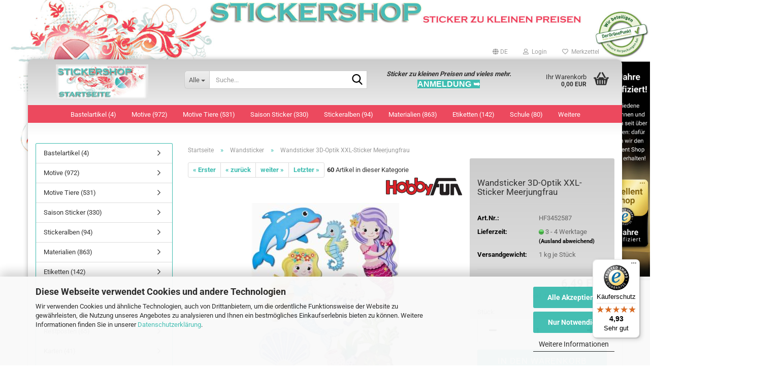

--- FILE ---
content_type: text/html; charset=utf-8
request_url: https://www.sticker-shop24.de/de/4036159534956.html
body_size: 38634
content:





	<!DOCTYPE html>
	<html xmlns="http://www.w3.org/1999/xhtml" dir="ltr" lang="de">
		
			<head>
				
					
					<!--

					=========================================================
					Shopsoftware by Gambio GmbH (c) 2005-2023 [www.gambio.de]
					=========================================================

					Gambio GmbH offers you highly scalable E-Commerce-Solutions and Services.
					The Shopsoftware is redistributable under the GNU General Public License (Version 2) [http://www.gnu.org/licenses/gpl-2.0.html].
					based on: E-Commerce Engine Copyright (c) 2006 xt:Commerce, created by Mario Zanier & Guido Winger and licensed under GNU/GPL.
					Information and contribution at http://www.xt-commerce.com

					=========================================================
					Please visit our website: www.gambio.de
					=========================================================

					-->
				

                
            <!-- Google tag (gtag.js) -->
                                            <script async
                        data-type="text/javascript"
                        data-src="https://www.googletagmanager.com/gtag/js?id=G-Y86JMRB05Z"
                        type="as-oil"
                        data-purposes="4"
                        data-managed="as-oil"></script>
                                        <script async
                data-type="text/javascript"
                type="as-oil"
                data-purposes="4"
                data-managed="as-oil">
            window.dataLayer = window.dataLayer || [];

            
            function gtag() {
                dataLayer.push(arguments);
            }
            
            gtag('js', new Date());

                        
                                                
            gtag('config', 'G-Y86JMRB05Z');
                        
                                    var gaDisableGY86JMRB05Z = 'ga-disable-G-Y86JMRB05Z';
            
            			if (document.cookie.indexOf(gaDisableGY86JMRB05Z + '=true') > -1) {
				window[gaDisableGY86JMRB05Z] = true;
			}
			
			function gaOptOut() {
			    				document.cookie = gaDisableGY86JMRB05Z + '=true; expires=Thu, 31 Dec 2099 23:59:59 UTC; path=/';
				window[gaDisableGY86JMRB05Z] = true;
								console.log('Disabled Google-Analytics Tracking');
			}

			function gaOptout() {
				gaOptOut();
			}

			function checkGaOptOutAnchor() {
				if (location.hash.substr(1) === 'gaOptOut') {
					gaOptOut();
				}
			}

			checkGaOptOutAnchor();
			window.addEventListener('hashchange', checkGaOptOutAnchor);
            
        </script>
    

                    <meta name="google-site-verification" content="6MOyiIGKblFLTDJC6meeJJHm2fArG7hoLArD_znzzZo" />
                

				
					<meta name="viewport" content="width=device-width, initial-scale=1, minimum-scale=1.0" />
				

				
					<meta http-equiv="Content-Type" content="text/html; charset=utf-8" />
		<meta name="language" content="de" />
		<meta name="keywords" content="Wandsticker 3D-Optik XXL- Meerjungfrau" />
		<meta name="description" content="Wandsticker aus Kunststoff und Papier in 3D-Optik Meerjungfrau für glatten Untergrund wie Wand, Schränke und zum Schul oder Zuckertüte basteln  Verpackung:" />
		<title>Wandsticker 3D-Optik XXL- Meerjungfrau - Aufkleber Album Heft</title>
		<meta property="og:title" content="Wandsticker 3D-Optik XXL-Sticker Meerjungfrau" />
		<meta property="og:site_name" content="❤Aufkleber &amp; Sticker Onlineshop❤" />
		<meta property="og:locale" content="de_DE" />
		<meta property="og:type" content="product" />
		<meta property="og:description" content="Wandsticker aus Kunststoff und Papier in 3D-Optik Meerjungfrau für glatten Untergrund wie Wand, Schränke und zum Schul oder Zuckertüte basteln  Verpackung:" />
		<meta property="og:image" content="https://www.sticker-shop24.de/images/product_images/info_images/HF3452587.jpg" />

				

								
											<script>
							var Hyphenopoly = {
								require: {
									"de": "FORCEHYPHENOPOLY"
								},
								paths: {
									patterndir: "https://www.sticker-shop24.de/JSEngine/build/vendor/hyphenopoly/patterns/",
									maindir: "https://www.sticker-shop24.de/JSEngine/build/vendor/hyphenopoly/"
								},
								setup: {
									timeout: 1000,
									classnames: {
										"title": {},
										"product-url": {},
										"hyphenate": {},
									}
								}
							};

							/**
 * @license Hyphenopoly_Loader 2.8.0 - client side hyphenation
 * ©2019 Mathias Nater, Zürich (mathiasnater at gmail dot com)
 * https://github.com/mnater/Hyphenopoly
 *
 * Released under the MIT license
 * http://mnater.github.io/Hyphenopoly/LICENSE
 */
!function(){"use strict";const e=document,t=Hyphenopoly;function n(){return Object.create(null)}function s(e,t){Object.keys(e).forEach(t)}function a(n,s){const a=e.createElement("script");a.src=n+s,"hyphenEngine.asm.js"===s&&a.addEventListener("load",function(){t.events.dispatch("engineLoaded",{msg:"asm"})}),e.head.appendChild(a)}t.cacheFeatureTests&&sessionStorage.getItem("Hyphenopoly_Loader")?t.clientFeat=JSON.parse(sessionStorage.getItem("Hyphenopoly_Loader")):t.clientFeat={langs:n(),polyfill:!1,wasm:null},t.dfltPaths=Object.create({maindir:"../Hyphenopoly/",patterndir:"../Hyphenopoly/patterns/"}),t.paths&&(t.paths.patterndir&&(t.dfltPaths.patterndir=t.paths.patterndir),t.paths.maindir&&(t.dfltPaths.maindir=t.paths.maindir)),t.setup?(t.setup.selectors=t.setup.selectors||{".hyphenate":{}},t.setup.classnames&&(s(t.setup.classnames,function(e){t.setup.selectors["."+e]=t.setup.classnames[e]}),t.setup.classnames=null,delete t.setup.classnames),t.setup.timeout=t.setup.timeout||1e3,t.setup.hide=t.setup.hide||"all"):t.setup={hide:"all",selectors:{".hyphenate":{}},timeout:1e3},t.lcRequire=new Map,s(t.require,function(e){t.lcRequire.set(e.toLowerCase(),t.require[e])}),t.fallbacks&&(t.lcFallbacks=new Map,s(t.fallbacks,function(e){t.lcFallbacks.set(e.toLowerCase(),t.fallbacks[e].toLowerCase())})),t.toggle=function(n){if("on"===n){const t=e.getElementById("H9Y_Styles");t&&t.parentNode.removeChild(t)}else{const n=" {visibility: hidden !important}\n",a=e.createElement("style");switch(a.id="H9Y_Styles",t.setup.hide){case"all":a.innerHTML="html"+n;break;case"element":s(t.setup.selectors,function(e){a.innerHTML+=e+n});break;case"text":s(t.setup.selectors,function(e){a.innerHTML+=e+" {color: transparent !important}\n"});break;default:a.innerHTML=""}e.getElementsByTagName("head")[0].appendChild(a)}},function(){const e=new Map,a=[],o=[];function i(t,n,s){e.set(t,{cancellable:s,default:n,register:[]})}function l(n,s,a){e.has(n)?e.get(n).register.push(s):a?o.push({handler:s,name:n}):t.events.dispatch("error",{lvl:"warn",msg:'unknown Event "'+n+'" discarded'})}i("timeout",function(e){t.toggle("on"),window.console.info("Hyphenopolys 'FOUHC'-prevention timed out after %dms",e.delay)},!1),i("error",function(e){switch(e.lvl){case"info":window.console.info(e.msg);break;case"warn":window.console.warn(e.msg);break;default:window.console.error(e.msg)}},!0),i("contentLoaded",function(e){a.push({data:e,name:"contentLoaded"})},!1),i("engineLoaded",function(e){a.push({data:e,name:"engineLoaded"})},!1),i("hpbLoaded",function(e){a.push({data:e,name:"hpbLoaded"})},!1),t.handleEvent&&s(t.handleEvent,function(e){l(e,t.handleEvent[e],!0)}),t.events=n(),t.events.deferred=a,t.events.tempRegister=o,t.events.dispatch=function(t,s){s=s||n();let a=!1;e.get(t).register.forEach(function(n){s.preventDefault=function(){e.get(t).cancellable&&(a=!0)},n(s)}),!a&&e.get(t).default&&e.get(t).default(s)},t.events.define=i,t.events.addListener=l}();const o=new Map;function i(e,n,s,a){var i,l,r,c;t.clientFeat.wasm?(i=e,l=n,r=s,c=a,o.has(l)?"hyphenEngine"!==r&&o.get(l).push(c):(o.set(l,[c]),window.fetch(i+l).then(function(e){if(e.ok)if("hyphenEngine"===r)t.binaries.set(r,e.arrayBuffer().then(function(e){return new WebAssembly.Module(e)})),t.events.dispatch("engineLoaded",{msg:c});else{const n=o.get(l);n.forEach(function(s){t.binaries.set(s,n.length>1?e.clone().arrayBuffer():e.arrayBuffer()),t.events.dispatch("hpbLoaded",{msg:s})})}}))):function(e,n,s,a){if(o.has(n))o.get(n).push(a);else{o.set(n,[a]);const s=new XMLHttpRequest;s.onload=function(){o.get(n).forEach(function(e){t.binaries.set(e,s.response),t.events.dispatch("hpbLoaded",{msg:e})})},s.open("GET",e+n),s.responseType="arraybuffer",s.send()}}(e,n,0,a)}function l(){t.setup.hide.match(/^(element|text)$/)&&t.toggle("off"),t.events.dispatch("contentLoaded",{msg:["contentLoaded"]})}!function(){const o=function(){let n=null;const s=["visibility:hidden;","-moz-hyphens:auto;","-webkit-hyphens:auto;","-ms-hyphens:auto;","hyphens:auto;","width:48px;","font-size:12px;","line-height:12px;","border:none;","padding:0;","word-wrap:normal"].join("");return{append:function(e){return n?(e.appendChild(n),n):null},clear:function(){n&&n.parentNode.removeChild(n)},create:function(a){if(t.clientFeat.langs[a])return;n=n||e.createElement("body");const o=e.createElement("div");o.lang=a,o.id=a,o.style.cssText=s,o.appendChild(e.createTextNode(t.lcRequire.get(a))),n.appendChild(o)}}}();function l(e){let n=e+".hpb",s=e;t.lcFallbacks&&t.lcFallbacks.has(e)&&(n=(s=t.lcFallbacks.get(e))+".hpb"),t.binaries=t.binaries||new Map,i(t.dfltPaths.patterndir,n,s,e)}null===t.clientFeat.wasm&&(t.clientFeat.wasm=function(){if("object"==typeof WebAssembly&&"function"==typeof WebAssembly.instantiate){const e=new WebAssembly.Module(Uint8Array.from([0,97,115,109,1,0,0,0,1,6,1,96,1,127,1,127,3,2,1,0,5,3,1,0,1,7,8,1,4,116,101,115,116,0,0,10,16,1,14,0,32,0,65,1,54,2,0,32,0,40,2,0,11]));if(WebAssembly.Module.prototype.isPrototypeOf(e)){const t=new WebAssembly.Instance(e);return WebAssembly.Instance.prototype.isPrototypeOf(t)&&0!==t.exports.test(4)}}return!1}()),t.lcRequire.forEach(function(e,n){"FORCEHYPHENOPOLY"===e?(t.clientFeat.polyfill=!0,t.clientFeat.langs[n]="H9Y",l(n)):t.clientFeat.langs[n]&&"H9Y"===t.clientFeat.langs[n]?l(n):o.create(n)}),null!==o.append(e.documentElement)&&(t.lcRequire.forEach(function(n,s){if("FORCEHYPHENOPOLY"!==n){const n=e.getElementById(s);("auto"===(a=n).style.hyphens||"auto"===a.style.webkitHyphens||"auto"===a.style.msHyphens||"auto"===a.style["-moz-hyphens"])&&n.offsetHeight>12?t.clientFeat.langs[s]="CSS":(t.clientFeat.polyfill=!0,t.clientFeat.langs[s]="H9Y",l(s))}var a}),o.clear()),t.clientFeat.polyfill&&(a(t.dfltPaths.maindir,"Hyphenopoly.js"),t.clientFeat.wasm?i(t.dfltPaths.maindir,"hyphenEngine.wasm","hyphenEngine","wasm"):a(t.dfltPaths.maindir,"hyphenEngine.asm.js"),s(t.clientFeat.langs,function(e){"H9Y"===t.clientFeat.langs[e]&&(function(e){const n=new Map([["de",55],["hu",207],["nb-no",92],["nl",41]]).get(e)||32;if(t.specMems=t.specMems||new Map,t.clientFeat.wasm)t.specMems.set(e,new WebAssembly.Memory({initial:n,maximum:256}));else{Math.log2=Math.log2||function(e){return Math.log(e)*Math.LOG2E};const s=65536*(2<<Math.floor(Math.log2(n)));t.specMems.set(e,new ArrayBuffer(s))}}(e),function(e){t.hyphenators=t.hyphenators||n(),t.hyphenators[e]||(window.Promise?t.hyphenators[e]=new Promise(function(n,s){t.events.addListener("engineReady",function(s){s.msg===e&&n(t.createHyphenator(s.msg))},!0),t.events.addListener("error",function(t){t.key!==e&&"hyphenEngine"!==t.key||s(t.msg)},!0)}):t.hyphenators[e]={then:function(){t.events.dispatch("error",{msg:"Promises not supported in this engine. Use a polyfill (e.g. https://github.com/taylorhakes/promise-polyfill)!"})}})}(e))}))}(),t.clientFeat.polyfill?("all"===t.setup.hide&&t.toggle("off"),"none"!==t.setup.hide&&(t.setup.timeOutHandler=window.setTimeout(function(){t.toggle("on"),t.events.dispatch("timeout",{delay:t.setup.timeout})},t.setup.timeout)),"loading"===e.readyState?e.addEventListener("DOMContentLoaded",l,{once:!0,passive:!0}):l()):window.Hyphenopoly=null,t.cacheFeatureTests&&sessionStorage.setItem("Hyphenopoly_Loader",JSON.stringify(t.clientFeat))}();
						</script>
									

				
					<base href="https://www.sticker-shop24.de/" />
				

				
									

				
									

				
											
							<link id="main-css" type="text/css" rel="stylesheet" href="public/theme/styles/system/main.min.css?bust=1768174850" />
						
									

				
					<meta name="robots" content="index,follow" />
		<link rel="canonical" href="https://www.sticker-shop24.de/de/4036159534956.html" />
		<meta property="og:url" content="https://www.sticker-shop24.de/de/4036159534956.html">
		<link rel="alternate" hreflang="x-default" href="https://www.sticker-shop24.de/de/4036159534956.html" />
		<link rel="alternate" hreflang="en" href="https://www.sticker-shop24.de/en/en4036159534956.html" />
		<link rel="alternate" hreflang="de" href="https://www.sticker-shop24.de/de/4036159534956.html" />
		<link rel="shortcut icon" type="image/x-icon" href="https://www.sticker-shop24.de/favicon.ico" />
<link rel="apple-touch-icon" href="href="https://www.sticker-shop24.de/apple-touch-icon.png"/>
<meta name="google-site-verification" content="IWOhatvb--rCpOP93KwchShP-4HQkpKHLfd6DoRxp_o" />
<meta name = "seobility" content = "9e87c308db17842b1c524fbf5f242624">

<!-- Google tag (gtag.js) -->
<script async src="https://www.googletagmanager.com/gtag/js?id=G-Y86JMRB05Z"></script>
<script>
  window.dataLayer = window.dataLayer || [];
  function gtag(){dataLayer.push(arguments);}
  gtag('js', new Date());

  gtag('config', 'G-Y86JMRB05Z');
</script>

<script>let easyCreditParameters = {"shopId":"1.de.9348.1","finanzierungsbetrag":6.4900000000000002,"euro":"ISO","textVariante":"OHNE_RATE","linkText":"mehr Infos zum Ratenkauf","fromText":"Finanzieren ab","installmentTemplate":"%amount% %currency_symbol% \/ Monat","widgetTemplate":"<div class=\"ec-widget\"><span class=\"ec-text-beschreibung\" >%from_text% <\/span><span class=\"ec-rate\">%installmentTemplate%<\/span><br><a class=\"ec-link\">%link_text%<\/a><\/div>","hasVariants":false,"placement":"product"};</script><script src="https://cdn.gambiohub.com/sdk/1.2.0/dist/bundle.js"></script><script>var payPalText = {"ecsNote":"Bitte w\u00e4hlen Sie ihre gew\u00fcnschte PayPal-Zahlungsweise.","paypalUnavailable":"PayPal steht f\u00fcr diese Transaktion im Moment nicht zur Verf\u00fcgung.","errorContinue":"weiter","continueToPayPal":"Weiter mit","errorCheckData":"Es ist ein Fehler aufgetreten. Bitte \u00fcberpr\u00fcfen Sie Ihre Eingaben."};var payPalButtonSettings = {"env":"live","commit":false,"style":{"label":"checkout","shape":"pill","color":"gold","layout":"vertical","tagline":false},"locale":"","fundingCardAllowed":true,"fundingELVAllowed":true,"fundingCreditAllowed":false,"createPaymentUrl":"https:\/\/www.sticker-shop24.de\/shop.php?do=PayPalHub\/CreatePayment&initiator=ecs","authorizedPaymentUrl":"https:\/\/www.sticker-shop24.de\/shop.php?do=PayPalHub\/AuthorizedPayment&initiator=ecs","checkoutUrl":"https:\/\/www.sticker-shop24.de\/shop.php?do=PayPalHub\/RedirectGuest","useVault":false,"jssrc":"https:\/\/www.paypal.com\/sdk\/js?client-id=AVEjCpwSc-e9jOY8dHKoTUckaKtPo0shiwe_T2rKtxp30K4TYGRopYjsUS6Qmkj6bILd7Nt72pbMWCXe&commit=false&intent=capture&components=buttons%2Cmarks%2Cmessages%2Cfunding-eligibility%2Cgooglepay%2Capplepay%2Ccard-fields&integration-date=2021-11-25&enable-funding=paylater&merchant-id=49J8CAJAQ77WY&currency=EUR","partnerAttributionId":"GambioGmbH_Cart_Hub_PPXO","createOrderUrl":"https:\/\/www.sticker-shop24.de\/shop.php?do=PayPalHub\/CreateOrder&initiator=ecs","getOrderUrl":"https:\/\/www.sticker-shop24.de\/shop.php?do=PayPalHub\/GetOrder","approvedOrderUrl":"https:\/\/www.sticker-shop24.de\/shop.php?do=PayPalHub\/ApprovedOrder&initiator=ecs","paymentApproved":false,"developmentMode":false,"cartAmount":0};var jsShoppingCart = {"languageCode":"de","verifySca":"https:\/\/www.sticker-shop24.de\/shop.php?do=PayPalHub\/VerifySca","totalAmount":"0.00","currency":"EUR","env":"live","commit":false,"style":{"label":"checkout","shape":"pill","color":"gold","layout":"vertical","tagline":false},"locale":"","fundingCardAllowed":true,"fundingELVAllowed":true,"fundingCreditAllowed":false,"createPaymentUrl":"https:\/\/www.sticker-shop24.de\/shop.php?do=PayPalHub\/CreatePayment&initiator=ecs","authorizedPaymentUrl":"https:\/\/www.sticker-shop24.de\/shop.php?do=PayPalHub\/AuthorizedPayment&initiator=ecs","checkoutUrl":"https:\/\/www.sticker-shop24.de\/shop.php?do=PayPalHub\/RedirectGuest","useVault":false,"jssrc":"https:\/\/www.paypal.com\/sdk\/js?client-id=AVEjCpwSc-e9jOY8dHKoTUckaKtPo0shiwe_T2rKtxp30K4TYGRopYjsUS6Qmkj6bILd7Nt72pbMWCXe&commit=false&intent=capture&components=buttons%2Cmarks%2Cmessages%2Cfunding-eligibility%2Cgooglepay%2Capplepay%2Ccard-fields&integration-date=2021-11-25&enable-funding=paylater&merchant-id=49J8CAJAQ77WY&currency=EUR","partnerAttributionId":"GambioGmbH_Cart_Hub_PPXO","createOrderUrl":"https:\/\/www.sticker-shop24.de\/shop.php?do=PayPalHub\/CreateOrder&initiator=ecs","getOrderUrl":"https:\/\/www.sticker-shop24.de\/shop.php?do=PayPalHub\/GetOrder","approvedOrderUrl":"https:\/\/www.sticker-shop24.de\/shop.php?do=PayPalHub\/ApprovedOrder&initiator=ecs","paymentApproved":false,"developmentMode":false,"cartAmount":0};var payPalBannerSettings = {"useVault":false,"jssrc":"https:\/\/www.paypal.com\/sdk\/js?client-id=AVEjCpwSc-e9jOY8dHKoTUckaKtPo0shiwe_T2rKtxp30K4TYGRopYjsUS6Qmkj6bILd7Nt72pbMWCXe&commit=false&intent=capture&components=buttons%2Cmarks%2Cmessages%2Cfunding-eligibility%2Cgooglepay%2Capplepay%2Ccard-fields&integration-date=2021-11-25&enable-funding=paylater&merchant-id=49J8CAJAQ77WY&currency=EUR","partnerAttributionId":"GambioGmbH_Cart_Hub_PPXO","positions":{"cartBottom":{"placement":"cart","style":{"layout":"text","logo":{"type":"primary"},"text":{"color":"black"},"color":"blue","ratio":"1x1"}},"product":{"placement":"product","style":{"layout":"text","logo":{"type":"primary"},"text":{"color":"black"},"color":"blue","ratio":"1x1"}}},"currency":"EUR","cartAmount":0,"productsPrice":6.4900000000000002};</script><script id="paypalconsent" type="application/json">{"purpose_id":null}</script><script src="GXModules/Gambio/Hub/Shop/Javascript/PayPalLoader.js?v=1764777409" async></script><link rel="stylesheet" href="https://cdn.gambiohub.com/sdk/1.2.0/dist/css/gambio_hub.css">
				

				
									
			</head>
		
		
			<body class="page-product-info"
				  data-gambio-namespace="https://www.sticker-shop24.de/public/theme/javascripts/system"
				  data-jse-namespace="https://www.sticker-shop24.de/JSEngine/build"
				  data-gambio-controller="initialize"
				  data-gambio-widget="input_number responsive_image_loader transitions header image_maps modal history dropdown core_workarounds anchor"
				  data-input_number-separator=","
					>

				
					
				

				
									

				
									
		




	



	
		<div id="outer-wrapper" >
			
				<header id="header" class="navbar">
					
	





	<div id="topbar-container">
						
		
					

		
			<div class="navbar-topbar">
				
					<nav data-gambio-widget="menu link_crypter" data-menu-switch-element-position="false" data-menu-events='{"desktop": ["click"], "mobile": ["click"]}' data-menu-ignore-class="dropdown-menu">
						<ul class="nav navbar-nav navbar-right" data-menu-replace="partial">

                            <li class="navbar-topbar-item">
                                <ul id="secondaryNavigation" class="nav navbar-nav ignore-menu">
                                                                    </ul>

                                <script id="secondaryNavigation-menu-template" type="text/mustache">
                                    
                                        <ul id="secondaryNavigation" class="nav navbar-nav">
                                            <li v-for="(item, index) in items" class="navbar-topbar-item hidden-xs content-manager-item">
                                                <a href="javascript:;" :title="item.title" @click="goTo(item.content)">
                                                    <span class="fa fa-arrow-circle-right visble-xs-block"></span>
                                                    {{item.title}}
                                                </a>
                                            </li>
                                        </ul>
                                    
                                </script>
                            </li>

							
															

							
															

							
															

							
															

							
															

															<li class="dropdown navbar-topbar-item first">

									
																					
												<a href="#" aria-label="Sprache auswählen" title="Sprache auswählen" class="dropdown-toggle" data-toggle-hover="dropdown" role="button">

													
														<span class="language-code hidden-xs">
																															
																	<span class="fa fa-globe"></span>
																
																														de
														</span>
													

													
														<span class="visible-xs-block">
																															
																	<span class="fa fa-globe"></span>
																
																														&nbsp;Sprache
														</span>
													
												</a>
											
																			

									<ul class="level_2 dropdown-menu ignore-menu arrow-top">
										<li class="arrow"></li>
										<li>
											
												<form action="/de/4036159534956.html" method="POST" class="form-horizontal">

													
																													
																<div class="form-group">
																	<label style="display: inline">Sprache auswählen
																	    
	<select name="language" class="form-control">
					
				<option value="de" selected="selected">Deutsch</option>
			
					
				<option value="en">English</option>
			
			</select>

                                                                    </label>
																</div>
															
																											

													
																											

													
																													
																<div class="form-group">
																	<label style="display: inline">Lieferland
																	    
	<select name="switch_country" class="form-control">
					
				<option value="AF" >Afghanistan</option>
			
					
				<option value="EG" >Ägypten</option>
			
					
				<option value="AL" >Albanien</option>
			
					
				<option value="DZ" >Algerien</option>
			
					
				<option value="AS" >Amerikanisch-Samoa</option>
			
					
				<option value="VI" >Amerikanische Jungferninseln</option>
			
					
				<option value="AD" >Andorra</option>
			
					
				<option value="AO" >Angola</option>
			
					
				<option value="AI" >Anguilla</option>
			
					
				<option value="AQ" >Antarktika</option>
			
					
				<option value="AG" >Antigua und Barbuda</option>
			
					
				<option value="GQ" >Äquatorialguinea</option>
			
					
				<option value="AR" >Argentinien</option>
			
					
				<option value="AM" >Armenien</option>
			
					
				<option value="AW" >Aruba</option>
			
					
				<option value="AZ" >Aserbaidschan</option>
			
					
				<option value="ET" >Äthiopien</option>
			
					
				<option value="AU" >Australien</option>
			
					
				<option value="BS" >Bahamas</option>
			
					
				<option value="BH" >Bahrain</option>
			
					
				<option value="BD" >Bangladesch</option>
			
					
				<option value="BB" >Barbados</option>
			
					
				<option value="BY" >Belarus (Weißrussland)</option>
			
					
				<option value="BE" >Belgien</option>
			
					
				<option value="BZ" >Belize</option>
			
					
				<option value="BJ" >Benin</option>
			
					
				<option value="BM" >Bermuda</option>
			
					
				<option value="BT" >Bhutan</option>
			
					
				<option value="BO" >Bolivien (Plurinationaler Staat)</option>
			
					
				<option value="BQ" >Bonaire, Sint Eustatius und Saba</option>
			
					
				<option value="BA" >Bosnien und Herzegowina</option>
			
					
				<option value="BW" >Botswana</option>
			
					
				<option value="BV" >Bouvetinsel</option>
			
					
				<option value="BR" >Brasilien</option>
			
					
				<option value="VG" >Britische Jungferninseln</option>
			
					
				<option value="IO" >Britisches Territorium im Indischen Ozean</option>
			
					
				<option value="BN" >Brunei Darussalam</option>
			
					
				<option value="BG" >Bulgarien</option>
			
					
				<option value="BF" >Burkina Faso</option>
			
					
				<option value="BI" >Burundi</option>
			
					
				<option value="CL" >Chile</option>
			
					
				<option value="CN" >China, Volksrepublik</option>
			
					
				<option value="CK" >Cookinseln</option>
			
					
				<option value="CR" >Costa Rica</option>
			
					
				<option value="CW" >Curaçao</option>
			
					
				<option value="CI" >Côte d&#039;Ivoire (Elfenbeinküste)</option>
			
					
				<option value="CD" >Demokratische Republik Kongo</option>
			
					
				<option value="DE" selected>Deutschland</option>
			
					
				<option value="DM" >Dominica</option>
			
					
				<option value="DO" >Dominikanische Republik</option>
			
					
				<option value="DJ" >Dschibuti</option>
			
					
				<option value="DK" >Dänemark</option>
			
					
				<option value="EC" >Ecuador</option>
			
					
				<option value="SV" >El Salvador</option>
			
					
				<option value="ER" >Eritrea</option>
			
					
				<option value="EE" >Estland</option>
			
					
				<option value="FK" >Falklandinseln (Malwinen)</option>
			
					
				<option value="FJ" >Fidschi</option>
			
					
				<option value="FI" >Finnland</option>
			
					
				<option value="FR" >Frankreich</option>
			
					
				<option value="GF" >Französisch-Guayana</option>
			
					
				<option value="PF" >Französisch-Polynesien</option>
			
					
				<option value="TF" >Französische Süd- und Antarktisgebiete</option>
			
					
				<option value="FO" >Färöer</option>
			
					
				<option value="GA" >Gabun</option>
			
					
				<option value="GM" >Gambia</option>
			
					
				<option value="GE" >Georgien</option>
			
					
				<option value="GH" >Ghana</option>
			
					
				<option value="GI" >Gibraltar</option>
			
					
				<option value="GD" >Grenada</option>
			
					
				<option value="GR" >Griechenland</option>
			
					
				<option value="GL" >Grönland</option>
			
					
				<option value="GP" >Guadeloupe</option>
			
					
				<option value="GU" >Guam</option>
			
					
				<option value="GT" >Guatemala</option>
			
					
				<option value="GG" >Guernsey</option>
			
					
				<option value="GN" >Guinea</option>
			
					
				<option value="GW" >Guinea-Bissau</option>
			
					
				<option value="GY" >Guyana</option>
			
					
				<option value="HT" >Haiti</option>
			
					
				<option value="HM" >Heard und McDonaldinseln</option>
			
					
				<option value="HN" >Honduras</option>
			
					
				<option value="HK" >Hongkong</option>
			
					
				<option value="IN" >Indien</option>
			
					
				<option value="ID" >Indonesien</option>
			
					
				<option value="IM" >Insel Man</option>
			
					
				<option value="IQ" >Irak</option>
			
					
				<option value="IR" >Iran, Islamische Republik</option>
			
					
				<option value="IE" >Irland</option>
			
					
				<option value="IS" >Island</option>
			
					
				<option value="IL" >Israel</option>
			
					
				<option value="IT" >Italien</option>
			
					
				<option value="JM" >Jamaika</option>
			
					
				<option value="JP" >Japan</option>
			
					
				<option value="YE" >Jemen</option>
			
					
				<option value="JE" >Jersey</option>
			
					
				<option value="JO" >Jordanien</option>
			
					
				<option value="KY" >Kaimaninseln</option>
			
					
				<option value="KH" >Kambodscha</option>
			
					
				<option value="CM" >Kamerun</option>
			
					
				<option value="CA" >Kanada</option>
			
					
				<option value="CV" >Kap Verde</option>
			
					
				<option value="KZ" >Kasachstan</option>
			
					
				<option value="QA" >Katar</option>
			
					
				<option value="KE" >Kenia</option>
			
					
				<option value="KG" >Kirgisistan</option>
			
					
				<option value="KI" >Kiribati</option>
			
					
				<option value="CC" >Kokosinseln</option>
			
					
				<option value="CO" >Kolumbien</option>
			
					
				<option value="KM" >Komoren</option>
			
					
				<option value="KP" >Korea, Demokratische Volksrepublik (Nordkorea)</option>
			
					
				<option value="KR" >Korea, Republik (Südkorea)</option>
			
					
				<option value="HR" >Kroatien</option>
			
					
				<option value="CU" >Kuba</option>
			
					
				<option value="KW" >Kuwait</option>
			
					
				<option value="LA" >Laos, Demokratische Volksrepublik</option>
			
					
				<option value="LS" >Lesotho</option>
			
					
				<option value="LV" >Lettland</option>
			
					
				<option value="LB" >Libanon</option>
			
					
				<option value="LR" >Liberia</option>
			
					
				<option value="LY" >Libyen</option>
			
					
				<option value="LI" >Liechtenstein</option>
			
					
				<option value="LT" >Litauen</option>
			
					
				<option value="LU" >Luxemburg</option>
			
					
				<option value="MO" >Macao</option>
			
					
				<option value="MG" >Madagaskar</option>
			
					
				<option value="MW" >Malawi</option>
			
					
				<option value="MY" >Malaysia</option>
			
					
				<option value="MV" >Malediven</option>
			
					
				<option value="ML" >Mali</option>
			
					
				<option value="MT" >Malta</option>
			
					
				<option value="MA" >Marokko</option>
			
					
				<option value="MH" >Marshallinseln</option>
			
					
				<option value="MQ" >Martinique</option>
			
					
				<option value="MR" >Mauretanien</option>
			
					
				<option value="MU" >Mauritius</option>
			
					
				<option value="YT" >Mayotte</option>
			
					
				<option value="MK" >Mazedonien</option>
			
					
				<option value="MX" >Mexiko</option>
			
					
				<option value="FM" >Mikronesien (Föderierte Staaten von)</option>
			
					
				<option value="MD" >Moldawien (Republik Moldau)</option>
			
					
				<option value="MC" >Monaco</option>
			
					
				<option value="MN" >Mongolei</option>
			
					
				<option value="ME" >Montenegro</option>
			
					
				<option value="MS" >Montserrat</option>
			
					
				<option value="MZ" >Mosambik</option>
			
					
				<option value="MM" >Myanmar (Burma)</option>
			
					
				<option value="NA" >Namibia</option>
			
					
				<option value="NR" >Nauru</option>
			
					
				<option value="NP" >Nepal</option>
			
					
				<option value="NC" >Neukaledonien</option>
			
					
				<option value="NZ" >Neuseeland</option>
			
					
				<option value="NI" >Nicaragua</option>
			
					
				<option value="NL" >Niederlande</option>
			
					
				<option value="NE" >Niger</option>
			
					
				<option value="NG" >Nigeria</option>
			
					
				<option value="NU" >Niue</option>
			
					
				<option value="NF" >Norfolkinsel</option>
			
					
				<option value="NO" >Norwegen</option>
			
					
				<option value="MP" >Nördliche Marianen</option>
			
					
				<option value="OM" >Oman</option>
			
					
				<option value="AT" >Österreich</option>
			
					
				<option value="TL" >Osttimor (Timor-Leste)</option>
			
					
				<option value="PK" >Pakistan</option>
			
					
				<option value="PW" >Palau</option>
			
					
				<option value="PS" >Palästina</option>
			
					
				<option value="PA" >Panama</option>
			
					
				<option value="PG" >Papua-Neuguinea</option>
			
					
				<option value="PY" >Paraguay</option>
			
					
				<option value="PE" >Peru</option>
			
					
				<option value="PH" >Philippinen</option>
			
					
				<option value="PN" >Pitcairninseln</option>
			
					
				<option value="PL" >Polen</option>
			
					
				<option value="PT" >Portugal</option>
			
					
				<option value="PR" >Puerto Rico</option>
			
					
				<option value="TW" >Republik China (Taiwan)</option>
			
					
				<option value="CG" >Republik Kongo</option>
			
					
				<option value="RW" >Ruanda</option>
			
					
				<option value="RO" >Rumänien</option>
			
					
				<option value="RU" >Russische Föderation</option>
			
					
				<option value="RE" >Réunion</option>
			
					
				<option value="PM" >Saint-Pierre und Miquelon</option>
			
					
				<option value="SB" >Salomonen</option>
			
					
				<option value="ZM" >Sambia</option>
			
					
				<option value="WS" >Samoa</option>
			
					
				<option value="SM" >San Marino</option>
			
					
				<option value="BL" >Sankt Bartholomäus</option>
			
					
				<option value="SA" >Saudi-Arabien</option>
			
					
				<option value="SE" >Schweden</option>
			
					
				<option value="CH" >Schweiz</option>
			
					
				<option value="SN" >Senegal</option>
			
					
				<option value="RS" >Serbien</option>
			
					
				<option value="SC" >Seychellen</option>
			
					
				<option value="SL" >Sierra Leone</option>
			
					
				<option value="ZW" >Simbabwe</option>
			
					
				<option value="SG" >Singapur</option>
			
					
				<option value="SX" >Sint Maarten</option>
			
					
				<option value="SK" >Slowakei (Slowakische Republik)</option>
			
					
				<option value="SI" >Slowenien</option>
			
					
				<option value="SO" >Somalia</option>
			
					
				<option value="ES" >Spanien</option>
			
					
				<option value="LK" >Sri Lanka</option>
			
					
				<option value="SH" >St. Helena, Ascension und Tristan da Cunha</option>
			
					
				<option value="KN" >St. Kitts und Nevis</option>
			
					
				<option value="LC" >St. Lucia</option>
			
					
				<option value="MF" >St. Martin</option>
			
					
				<option value="VC" >St. Vincent und die Grenadinen</option>
			
					
				<option value="VA" >Staat Vatikanstadt</option>
			
					
				<option value="SD" >Sudan</option>
			
					
				<option value="SR" >Suriname</option>
			
					
				<option value="SJ" >Svalbard und Jan Mayen</option>
			
					
				<option value="SZ" >Swasiland</option>
			
					
				<option value="SY" >Syrien, Arabische Republik</option>
			
					
				<option value="ST" >São Tomé und Príncipe</option>
			
					
				<option value="ZA" >Südafrika</option>
			
					
				<option value="GS" >Südgeorgien und die Südlichen Sandwichinseln</option>
			
					
				<option value="SS" >Südsudan</option>
			
					
				<option value="TJ" >Tadschikistan</option>
			
					
				<option value="TZ" >Tansania, Vereinigte Republik</option>
			
					
				<option value="TH" >Thailand</option>
			
					
				<option value="TG" >Togo</option>
			
					
				<option value="TK" >Tokelau</option>
			
					
				<option value="TO" >Tonga</option>
			
					
				<option value="TT" >Trinidad und Tobago</option>
			
					
				<option value="TD" >Tschad</option>
			
					
				<option value="CZ" >Tschechische Republik</option>
			
					
				<option value="TN" >Tunesien</option>
			
					
				<option value="TM" >Turkmenistan</option>
			
					
				<option value="TC" >Turks- und Caicosinseln</option>
			
					
				<option value="TV" >Tuvalu</option>
			
					
				<option value="TR" >Türkei</option>
			
					
				<option value="UG" >Uganda</option>
			
					
				<option value="UA" >Ukraine</option>
			
					
				<option value="HU" >Ungarn</option>
			
					
				<option value="UM" >United States Minor Outlying Islands</option>
			
					
				<option value="UY" >Uruguay</option>
			
					
				<option value="UZ" >Usbekistan</option>
			
					
				<option value="VU" >Vanuatu</option>
			
					
				<option value="VE" >Venezuela (Bolivarische Republik)</option>
			
					
				<option value="AE" >Vereinigte Arabische Emirate</option>
			
					
				<option value="US" >Vereinigte Staaten von Amerika</option>
			
					
				<option value="GB" >Vereinigtes Königreich</option>
			
					
				<option value="VN" >Vietnam</option>
			
					
				<option value="WF" >Wallis und Futuna</option>
			
					
				<option value="CX" >Weihnachtsinsel</option>
			
					
				<option value="EH" >Westsahara</option>
			
					
				<option value="CF" >Zentralafrikanische Republik</option>
			
					
				<option value="CY" >Zypern</option>
			
					
				<option value="AX" >Åland</option>
			
			</select>

                                                                    </label>
																</div>
															
																											

													
														<div class="dropdown-footer row">
															<input type="submit" class="btn btn-primary btn-block" value="Speichern" title="Speichern" />
														</div>
													

													

												</form>
											
										</li>
									</ul>
								</li>
							
							
																	
										<li class="dropdown navbar-topbar-item">
											<a title="Anmeldung" href="/de/4036159534956.html#" class="dropdown-toggle" data-toggle-hover="dropdown" role="button" aria-label="Login">
												
																											
															<span class="fa fa-user-o"></span>
														
																									

												&nbsp;Login
											</a>
											




	<ul class="dropdown-menu dropdown-menu-login arrow-top">
		
			<li class="arrow"></li>
		
		
		
			<li class="dropdown-header hidden-xs">Login</li>
		
		
		
			<li>
				<form action="https://www.sticker-shop24.de/de/login.php?action=process" method="post" class="form-horizontal">
					<input type="hidden" name="return_url" value="https://www.sticker-shop24.de/de/4036159534956.html">
					<input type="hidden" name="return_url_hash" value="c74cb03f7d3744a78a6ec3061420d036222727c49b047691692cf39b351b087d">
					
						<div class="form-group">
                            <label for="box-login-dropdown-login-username" class="form-control sr-only">E-Mail</label>
							<input
                                autocomplete="username"
                                type="email"
                                id="box-login-dropdown-login-username"
                                class="form-control"
                                placeholder="E-Mail"
                                name="email_address"
                                oninput="this.setCustomValidity('')"
                                oninvalid="this.setCustomValidity('Bitte geben Sie eine korrekte Emailadresse ein')"
                            />
						</div>
					
					
                        <div class="form-group password-form-field" data-gambio-widget="show_password">
                            <label for="box-login-dropdown-login-password" class="form-control sr-only">Passwort</label>
                            <input autocomplete="current-password" type="password" id="box-login-dropdown-login-password" class="form-control" placeholder="Passwort" name="password" />
                            <button class="btn show-password hidden" type="button">
                                <i class="fa fa-eye" aria-hidden="true"></i>
                                <span class="sr-only">Toggle Password View</span>
                            </button>
                        </div>
					
					
						<div class="dropdown-footer row">
							
	
								
									<input type="submit" class="btn btn-primary btn-block" value="Anmelden" />
								
								<ul>
									
										<li>
											<a title="Konto erstellen" href="https://www.sticker-shop24.de/de/shop.php?do=CreateRegistree">
												Konto erstellen
											</a>
										</li>
									
									
										<li>
											<a title="Passwort vergessen?" href="https://www.sticker-shop24.de/de/password_double_opt.php">
												Passwort vergessen?
											</a>
										</li>
									
								</ul>
							
	

	
						</div>
					
				</form>
			</li>
		
	</ul>


										</li>
									
															

							
																	
										<li class="navbar-topbar-item">
											<a href="https://www.sticker-shop24.de/de/wish_list.php" title="Merkzettel anzeigen" aria-label="Merkzettel">
												
																											
															<span class="fa fa-heart-o"></span>
														
																									

												&nbsp;Merkzettel
											</a>
										</li>
									
															

							
						</ul>
					</nav>
				
			</div>
		
	</div>




	<div class="inside">

		<div class="row">

		
												
			<div class="navbar-header" data-gambio-widget="mobile_menu">
									
							
		<div id="navbar-brand" class="navbar-brand">
			<a href="https://www.sticker-shop24.de/de/" title="❤Aufkleber &amp; Sticker Onlineshop❤">
				<img id="main-header-logo" class="img-responsive" src="https://www.sticker-shop24.de/images/logos/logo-gambio%20(1).jpg" alt="❤Aufkleber &amp; Sticker Onlineshop❤-Logo">
			</a>
		</div>
	
					
								
					
	
	
			
	
		<button type="button" class="navbar-toggle" aria-label="navigationbar toggle button" data-mobile_menu-target="#categories .navbar-collapse"
		        data-mobile_menu-body-class="categories-open" data-mobile_menu-toggle-content-visibility>
			<img src="public/theme/images/svgs/bars.svg" class="gx-menu svg--inject" alt="menu bars icon">
		</button>
	
	
	
		<button type="button" class="navbar-toggle cart-icon" data-mobile_menu-location="shopping_cart.php">
			<img src="public/theme/images/svgs/basket.svg" class="gx-cart-basket svg--inject" alt="shopping cart icon">
			<span class="cart-products-count hidden">
				0
			</span>
		</button>
	
	
			
			<button type="button" class="navbar-toggle" aria-label="searchbar toggle button" data-mobile_menu-target=".navbar-search" data-mobile_menu-body-class="search-open"
					data-mobile_menu-toggle-content-visibility>
				<img src="public/theme/images/svgs/search.svg" class="gx-search svg--inject" alt="search icon">
			</button>
		
	
				
			</div>
		

		
							






	<div class="navbar-search collapse">

		
						<p class="navbar-search-header dropdown-header">Suche</p>
		

		
			<form role="search" action="de/advanced_search_result.php" method="get" data-gambio-widget="live_search">

				<div class="navbar-search-input-group input-group">
					<div class="navbar-search-input-group-btn input-group-btn custom-dropdown" data-dropdown-trigger-change="false" data-dropdown-trigger-no-change="false">

						
							<button aria-label="Suche..." type="button" class="btn btn-default dropdown-toggle" data-toggle="dropdown" aria-haspopup="true" aria-expanded="false">
								<span class="dropdown-name">Alle</span> <span class="caret"></span>
							</button>
						

						
															
									<ul class="dropdown-menu">
																				
												<li><a href="#" data-rel="0">Alle</a></li>
											
																							
													<li><a href="#" data-rel="182">Bastelartikel</a></li>
												
																							
													<li><a href="#" data-rel="1">Motive</a></li>
												
																							
													<li><a href="#" data-rel="172">Motive Tiere</a></li>
												
																							
													<li><a href="#" data-rel="45">Saison Sticker</a></li>
												
																							
													<li><a href="#" data-rel="43">Stickeralben</a></li>
												
																							
													<li><a href="#" data-rel="44">Materialien</a></li>
												
																							
													<li><a href="#" data-rel="46">Etiketten</a></li>
												
																							
													<li><a href="#" data-rel="95">Schule</a></li>
												
																							
													<li><a href="#" data-rel="73">Markierungspunkte</a></li>
												
																							
													<li><a href="#" data-rel="103">Restposten</a></li>
												
																							
													<li><a href="#" data-rel="67">Karten</a></li>
												
																							
													<li><a href="#" data-rel="112">sonstiges</a></li>
												
																							
													<li><a href="#" data-rel="56">Fensterbilder</a></li>
												
																							
													<li><a href="#" data-rel="180">Individuelle Gravuren</a></li>
												
																							
													<li><a href="#" data-rel="185">Stickerblock A5</a></li>
												
																							
													<li><a href="#" data-rel="187">Trend Sticker A5</a></li>
												
																							
													<li><a href="#" data-rel="15">3D Stickers</a></li>
												
																							
													<li><a href="#" data-rel="8">Design Sticker XL</a></li>
												
																							
													<li><a href="#" data-rel="57">Filzgleiter</a></li>
												
																							
													<li><a href="#" data-rel="72">Magneten</a></li>
												
																							
													<li><a href="#" data-rel="22">Deko-Band</a></li>
												
																							
													<li><a href="#" data-rel="114">Lesezeichen</a></li>
												
																							
													<li><a href="#" data-rel="102">Wandsticker</a></li>
												
																							
													<li><a href="#" data-rel="179">Wandsticker mit Licht</a></li>
												
																							
													<li><a href="#" data-rel="184">PANINI</a></li>
												
																							
													<li><a href="#" data-rel="104">Warenständer</a></li>
												
																							
													<li><a href="#" data-rel="197">Auslaufartikel</a></li>
												
																														</ul>
								
													

						
															
                                    <label for="top-search-button-categories-id" class="sr-only">Alle</label>
									<select id="top-search-button-categories-id" name="categories_id">
										<option value="0">Alle</option>
																																	
													<option value="182">Bastelartikel</option>
												
																							
													<option value="1">Motive</option>
												
																							
													<option value="172">Motive Tiere</option>
												
																							
													<option value="45">Saison Sticker</option>
												
																							
													<option value="43">Stickeralben</option>
												
																							
													<option value="44">Materialien</option>
												
																							
													<option value="46">Etiketten</option>
												
																							
													<option value="95">Schule</option>
												
																							
													<option value="73">Markierungspunkte</option>
												
																							
													<option value="103">Restposten</option>
												
																							
													<option value="67">Karten</option>
												
																							
													<option value="112">sonstiges</option>
												
																							
													<option value="56">Fensterbilder</option>
												
																							
													<option value="180">Individuelle Gravuren</option>
												
																							
													<option value="185">Stickerblock A5</option>
												
																							
													<option value="187">Trend Sticker A5</option>
												
																							
													<option value="15">3D Stickers</option>
												
																							
													<option value="8">Design Sticker XL</option>
												
																							
													<option value="57">Filzgleiter</option>
												
																							
													<option value="72">Magneten</option>
												
																							
													<option value="22">Deko-Band</option>
												
																							
													<option value="114">Lesezeichen</option>
												
																							
													<option value="102">Wandsticker</option>
												
																							
													<option value="179">Wandsticker mit Licht</option>
												
																							
													<option value="184">PANINI</option>
												
																							
													<option value="104">Warenständer</option>
												
																							
													<option value="197">Auslaufartikel</option>
												
																														</select>
								
													

					</div>
					<input type="text" id="search-field-input" name="keywords" placeholder="Suche..." class="form-control search-input" autocomplete="off" />
					
					<button aria-label="Suche..." type="submit" class="form-control-feedback">
						<img src="public/theme/images/svgs/search.svg" class="gx-search-input svg--inject" alt="search icon">
					</button>
					

                    <label for="search-field-input" class="control-label sr-only">Suche...</label>
					

				</div>


									<input type="hidden" value="1" name="inc_subcat" />
				
				
					<div class="navbar-search-footer visible-xs-block">
						
							<button class="btn btn-primary btn-block" type="submit">
								Suche...
							</button>
						
						
							<a href="advanced_search.php" class="btn btn-default btn-block" title="Erweiterte Suche">
								Erweiterte Suche
							</a>
						
					</div>
				

				<div class="search-result-container"></div>

			</form>
		
	</div>


					

		
							
					
	<div class="custom-container">
		
			<div class="inside">
				
											
							<p style="text-align: center;">
	<em><strong>Sticker zu kleinen Preisen und vieles mehr.</strong></em><br />
	<span style="font-size:16px;"><span style="font-family:verdana,geneva,sans-serif;"><a href="https://www.sticker-shop24.de/login.php"><span style="color:#FFFFFF;"><strong><span style="background-color:#3fbdb1;">ANMELDUNG ➥</span></strong></span></a></span></span>
</p>

						
									
			</div>
		
	</div>
				
					

		
    		<!-- layout_header honeygrid -->
							
					


	<nav id="cart-container" class="navbar-cart" data-gambio-widget="menu cart_dropdown" data-menu-switch-element-position="false">
		
			<ul class="cart-container-inner">
				
					<li>
						<a href="https://www.sticker-shop24.de/de/shopping_cart.php" class="dropdown-toggle">
							
								<img src="public/theme/images/svgs/basket.svg" alt="shopping cart icon" class="gx-cart-basket svg--inject">
								<span class="cart">
									Ihr Warenkorb<br />
									<span class="products">
										0,00 EUR
									</span>
								</span>
							
							
																	<span class="cart-products-count hidden">
										
									</span>
															
						</a>

						
							



	<ul class="dropdown-menu arrow-top cart-dropdown cart-empty">
		
			<li class="arrow"></li>
		
	
		
					
	
		
            <input type="hidden" id="ga4-view-cart-json" value=""/>
        <script async
                data-type="text/javascript"
                type="as-oil"
                data-purposes="4"
                data-managed="as-oil">
            function ga4ViewCart() {
                const data = document.getElementById('ga4-view-cart-json');

                if (data && data.value.length) {
                    gtag('event', 'view_cart', JSON.parse(data.value));
                }
            }
        </script>
    
			<li class="cart-dropdown-inside">
		
				
									
				
									
						<div class="cart-empty">
							Sie haben noch keine Artikel in Ihrem Warenkorb.
						</div>
					
								
			</li>
		
	</ul>
						
					</li>
				
			</ul>
		
	</nav>

				
					

		</div>

	</div>









	<noscript>
		<div class="alert alert-danger noscript-notice" role="alert">
			JavaScript ist in Ihrem Browser deaktiviert. Aktivieren Sie JavaScript, um alle Funktionen des Shops nutzen und alle Inhalte sehen zu können.
		</div>
	</noscript>



			
						


	<div id="categories">
		<div class="navbar-collapse collapse">
			
				<nav class="navbar-default navbar-categories" data-gambio-widget="menu">
					
						<ul class="level-1 nav navbar-nav">
                             
															
									<li class="level-1-child" data-id="182">
										
											<a class="dropdown-toggle" href="https://www.sticker-shop24.de/de/bastelartikel/" title="Bastelartikel">
												
													Bastelartikel
												
																									
														(4)
													
																							</a>
										
										
										
																					
										
									</li>
								
															
									<li class="dropdown level-1-child" data-id="1">
										
											<a class="dropdown-toggle" href="https://www.sticker-shop24.de/de/Sticker-sortiert-nach-Motiven/" title="Motive">
												
													Motive
												
																									
														(972)
													
																							</a>
										
										
										
																							
													<ul data-level="2" class="level-2 dropdown-menu dropdown-menu-child">
														
															<li class="enter-category hidden-sm hidden-md hidden-lg show-more">
																
																	<a class="dropdown-toggle" href="https://www.sticker-shop24.de/de/Sticker-sortiert-nach-Motiven/" title="Motive">
																		
																			Motive anzeigen
																		
																	</a>
																
															</li>
														
														
																																																																																																																																																																																																																																																																																																																																																																																																																																																																																																																																																																																																																																																																																																																																																																																																																																																																																																																																																																																																																																																																																																																																																																																																																																																																																																																																																																																																																																																																																																																																																																																																																																																																																																																																																																																																																																							
																													
																															
																	<li class="level-2-child">
																		<a href="https://www.sticker-shop24.de/de/Sticker-sortiert-nach-Motiven/Baby-Sticker-Girls-Boys/" title="Baby">
																			Baby
																		</a>
																																			</li>
																
																															
																	<li class="level-2-child">
																		<a href="https://www.sticker-shop24.de/de/Sticker-sortiert-nach-Motiven/Beste-Mutti-Sticker-Mama--Mam/" title="Beste Mutti">
																			Beste Mutti
																		</a>
																																			</li>
																
																															
																	<li class="level-2-child">
																		<a href="https://www.sticker-shop24.de/de/Sticker-sortiert-nach-Motiven/Bibi-Blocksberg-Tinas-grosse-Abenteuer/" title="BiBi Blocksberg">
																			BiBi Blocksberg
																		</a>
																																			</li>
																
																															
																	<li class="level-2-child">
																		<a href="https://www.sticker-shop24.de/de/Sticker-sortiert-nach-Motiven/Blumen-Fantasy-in-vielen-Designs/" title="Blumen">
																			Blumen
																		</a>
																																			</li>
																
																															
																	<li class="level-2-child">
																		<a href="https://www.sticker-shop24.de/de/Sticker-sortiert-nach-Motiven/ddr-geschichten/" title="DDR Geschichten">
																			DDR Geschichten
																		</a>
																																			</li>
																
																															
																	<li class="level-2-child">
																		<a href="https://www.sticker-shop24.de/de/Sticker-sortiert-nach-Motiven/Coolen-Emoji---Emoticon-Sticker/" title="Emoticon">
																			Emoticon
																		</a>
																																			</li>
																
																															
																	<li class="level-2-child">
																		<a href="https://www.sticker-shop24.de/de/Sticker-sortiert-nach-Motiven/Engels-Sticker-oder-Schutzengel-zum-Dekorieren/" title="Engel">
																			Engel
																		</a>
																																			</li>
																
																															
																	<li class="level-2-child">
																		<a href="https://www.sticker-shop24.de/de/Sticker-sortiert-nach-Motiven/Fahrzeug-Auto-PKW-LKW-Flugzeug/" title="Fahrzeug">
																			Fahrzeug
																		</a>
																																			</li>
																
																															
																	<li class="level-2-child">
																		<a href="https://www.sticker-shop24.de/de/Sticker-sortiert-nach-Motiven/Fussball-spielen-Fussbaelle-schiessen/" title="Fußball">
																			Fußball
																		</a>
																																			</li>
																
																															
																	<li class="level-2-child">
																		<a href="https://www.sticker-shop24.de/de/Sticker-sortiert-nach-Motiven/Geburtstag-Feier-Einladungen-zum-Jubilaeum/" title="Geburtstag">
																			Geburtstag
																		</a>
																																			</li>
																
																															
																	<li class="level-2-child">
																		<a href="https://www.sticker-shop24.de/de/Sticker-sortiert-nach-Motiven/Girls-Maedchen-Baby-Sticker/" title="Girls">
																			Girls
																		</a>
																																			</li>
																
																															
																	<li class="level-2-child">
																		<a href="https://www.sticker-shop24.de/de/Sticker-sortiert-nach-Motiven/Gluecks-Sticker-Kleeblatt-Marienkaefer/" title="Glück">
																			Glück
																		</a>
																																			</li>
																
																															
																	<li class="level-2-child">
																		<a href="https://www.sticker-shop24.de/de/Sticker-sortiert-nach-Motiven/Herzen-Sticker-fuer-Hochzeiten-Liebe/" title="Herzen">
																			Herzen
																		</a>
																																			</li>
																
																															
																	<li class="level-2-child">
																		<a href="https://www.sticker-shop24.de/de/Sticker-sortiert-nach-Motiven/Hochzeits-Sticker-Kleider---Anzug-Ringe/" title="Hochzeit">
																			Hochzeit
																		</a>
																																			</li>
																
																															
																	<li class="level-2-child">
																		<a href="https://www.sticker-shop24.de/de/Sticker-sortiert-nach-Motiven/Kindertraum-Feuerwehr-Polizei-Fee-Prinzessin/" title="Kindertraum">
																			Kindertraum
																		</a>
																																			</li>
																
																															
																	<li class="level-2-child">
																		<a href="https://www.sticker-shop24.de/de/Sticker-sortiert-nach-Motiven/Liebes-Sticker-Tattoos--Foto-Postkarten/" title="Liebe">
																			Liebe
																		</a>
																																			</li>
																
																															
																	<li class="level-2-child">
																		<a href="https://www.sticker-shop24.de/de/Sticker-sortiert-nach-Motiven/Meerjungfrauen-Sticker-auch-Seejungfrau-oder-Fischweib/" title="Meerjungfrauen">
																			Meerjungfrauen
																		</a>
																																			</li>
																
																															
																	<li class="level-2-child">
																		<a href="https://www.sticker-shop24.de/de/Sticker-sortiert-nach-Motiven/Musikinstrumente-Konzert-Noten-Klavier/" title="Musikinstrumente">
																			Musikinstrumente
																		</a>
																																			</li>
																
																															
																	<li class="level-2-child">
																		<a href="https://www.sticker-shop24.de/de/Sticker-sortiert-nach-Motiven/Piraten-Sticker---Seeraeuber-und-Totenkoepfe/" title="Piraten">
																			Piraten
																		</a>
																																			</li>
																
																															
																	<li class="level-2-child">
																		<a href="https://www.sticker-shop24.de/de/Sticker-sortiert-nach-Motiven/Prinzessin-Frozen-Krone-Glimmer/" title="Prinzessin">
																			Prinzessin
																		</a>
																																			</li>
																
																															
																	<li class="level-2-child">
																		<a href="https://www.sticker-shop24.de/de/Sticker-sortiert-nach-Motiven/Sandmann-Pittiplatsch-Moppi-und-Schnatterinchen/" title="Sandmann">
																			Sandmann
																		</a>
																																			</li>
																
																															
																	<li class="level-2-child">
																		<a href="https://www.sticker-shop24.de/de/Sticker-sortiert-nach-Motiven/Smiley-World-Emoticon-und-Emoji/" title="Smiley World">
																			Smiley World
																		</a>
																																			</li>
																
																															
																	<li class="level-2-child">
																		<a href="https://www.sticker-shop24.de/de/Sticker-sortiert-nach-Motiven/Spass-Belohnungssticker-Funny/" title="Spass">
																			Spass
																		</a>
																																			</li>
																
																															
																	<li class="level-2-child">
																		<a href="https://www.sticker-shop24.de/de/Sticker-sortiert-nach-Motiven/Sprechblasen-Fotosticker/" title="Sprechblasen-Sticker">
																			Sprechblasen-Sticker
																		</a>
																																			</li>
																
																															
																	<li class="level-2-child">
																		<a href="https://www.sticker-shop24.de/de/Sticker-sortiert-nach-Motiven/Teddybaer-Baerchen/" title="Teddybär">
																			Teddybär
																		</a>
																																			</li>
																
																															
																	<li class="level-2-child">
																		<a href="https://www.sticker-shop24.de/de/Sticker-sortiert-nach-Motiven/Urlaubs-Reisen-und-Ziele/" title="Urlaub">
																			Urlaub
																		</a>
																																			</li>
																
																															
																	<li class="level-2-child">
																		<a href="https://www.sticker-shop24.de/de/Sticker-sortiert-nach-Motiven/kommunion-konfirmation/" title="Kommunion - Konfirmation">
																			Kommunion - Konfirmation
																		</a>
																																			</li>
																
																															
																	<li class="dropdown level-2-child">
																		<a href="https://www.sticker-shop24.de/de/Sticker-sortiert-nach-Motiven/Disney-Stars-Arielle-Winni-Pooh/" title="Disney - Stars">
																			Disney - Stars
																		</a>
																																					<ul  data-level="3" class="level-3 dropdown-menu dropdown-menu-child">
																				<li class="enter-category">
																					<a href="https://www.sticker-shop24.de/de/Sticker-sortiert-nach-Motiven/Disney-Stars-Arielle-Winni-Pooh/" title="Disney - Stars" class="dropdown-toggle">
																						Disney - Stars anzeigen
																					</a>
																				</li>
																																									
																						<li class="level-3-child">
																							<a href="https://www.sticker-shop24.de/de/Sticker-sortiert-nach-Motiven/Disney-Stars-Arielle-Winni-Pooh/Cars-ist-ein-Animationsfilm/" title="Cars">
																								Cars
																							</a>
																						</li>
																					
																																									
																						<li class="level-3-child">
																							<a href="https://www.sticker-shop24.de/de/Sticker-sortiert-nach-Motiven/Disney-Stars-Arielle-Winni-Pooh/Comicfiguren-aus-Disney-Filmen/" title="Comicfiguren">
																								Comicfiguren
																							</a>
																						</li>
																					
																																									
																						<li class="level-3-child">
																							<a href="https://www.sticker-shop24.de/de/Sticker-sortiert-nach-Motiven/Disney-Stars-Arielle-Winni-Pooh/Disney-Tiere-von-Winni-Pooh/" title="Disney Tiere">
																								Disney Tiere
																							</a>
																						</li>
																					
																																									
																						<li class="level-3-child">
																							<a href="https://www.sticker-shop24.de/de/Sticker-sortiert-nach-Motiven/Disney-Stars-Arielle-Winni-Pooh/Eiskoenigin-Frozen-Voellig-unverfroren/" title="Eiskönigin / Frozen">
																								Eiskönigin / Frozen
																							</a>
																						</li>
																					
																																									
																						<li class="level-3-child">
																							<a href="https://www.sticker-shop24.de/de/Sticker-sortiert-nach-Motiven/Disney-Stars-Arielle-Winni-Pooh/Fairies-begabte-Fabelwesen/" title="Fairies">
																								Fairies
																							</a>
																						</li>
																					
																																									
																						<li class="level-3-child">
																							<a href="https://www.sticker-shop24.de/de/Sticker-sortiert-nach-Motiven/Disney-Stars-Arielle-Winni-Pooh/Lilo---Stitch-Disney-Stars/" title="Lilo & Stitch">
																								Lilo & Stitch
																							</a>
																						</li>
																					
																																									
																						<li class="level-3-child">
																							<a href="https://www.sticker-shop24.de/de/Sticker-sortiert-nach-Motiven/Disney-Stars-Arielle-Winni-Pooh/Mickey-Mouse-spass-mit-Minnie/" title="Mickey Mouse">
																								Mickey Mouse
																							</a>
																						</li>
																					
																																									
																						<li class="level-3-child">
																							<a href="https://www.sticker-shop24.de/de/Sticker-sortiert-nach-Motiven/Disney-Stars-Arielle-Winni-Pooh/Princess-beliebteste-Prinzessin/" title="Princess">
																								Princess
																							</a>
																						</li>
																					
																																									
																						<li class="level-3-child">
																							<a href="https://www.sticker-shop24.de/de/Sticker-sortiert-nach-Motiven/Disney-Stars-Arielle-Winni-Pooh/Tom-und-Jerry-amerikanischer-film/" title="Tom und Jerry">
																								Tom und Jerry
																							</a>
																						</li>
																					
																																									
																						<li class="level-3-child">
																							<a href="https://www.sticker-shop24.de/de/Sticker-sortiert-nach-Motiven/Disney-Stars-Arielle-Winni-Pooh/Winnie-the-Pooh/" title="Winnie the Pooh">
																								Winnie the Pooh
																							</a>
																						</li>
																					
																																							</ul>
																																			</li>
																
																															
																	<li class="dropdown level-2-child">
																		<a href="https://www.sticker-shop24.de/de/Sticker-sortiert-nach-Motiven/schrift-zahlen-buchstaben/" title="Schrift Zahlen Buchstaben">
																			Schrift Zahlen Buchstaben
																		</a>
																																					<ul  data-level="3" class="level-3 dropdown-menu dropdown-menu-child">
																				<li class="enter-category">
																					<a href="https://www.sticker-shop24.de/de/Sticker-sortiert-nach-Motiven/schrift-zahlen-buchstaben/" title="Schrift Zahlen Buchstaben" class="dropdown-toggle">
																						Schrift Zahlen Buchstaben anzeigen
																					</a>
																				</li>
																																									
																						<li class="level-3-child">
																							<a href="https://www.sticker-shop24.de/de/Sticker-sortiert-nach-Motiven/schrift-zahlen-buchstaben/Buchstaben-und-Zahlen-in-verschiedenen-Groessen-und-Materialien/" title="Buchstaben Zahlen">
																								Buchstaben Zahlen
																							</a>
																						</li>
																					
																																									
																						<li class="level-3-child">
																							<a href="https://www.sticker-shop24.de/de/Sticker-sortiert-nach-Motiven/schrift-zahlen-buchstaben/Zahlreiche-Schriftzuege-fuer-verschiedene-Anlaesse/" title="Schriftzug">
																								Schriftzug
																							</a>
																						</li>
																					
																																									
																						<li class="level-3-child">
																							<a href="https://www.sticker-shop24.de/de/Sticker-sortiert-nach-Motiven/schrift-zahlen-buchstaben/Vorgedruckte-Jahreszahlen-geeignet-fuer-Ordnerruecken/" title="Jahreszahlen">
																								Jahreszahlen
																							</a>
																						</li>
																					
																																							</ul>
																																			</li>
																
																													
																												
														
															<li class="enter-category hidden-more hidden-xs">
																<a class="dropdown-toggle col-xs-6"
																   href="https://www.sticker-shop24.de/de/Sticker-sortiert-nach-Motiven/"
																   title="Motive">Motive anzeigen</a>
							
																<span class="close-menu-container col-xs-6">
																	<span class="close-flyout">
																		<i class="fa fa-close"></i>
																	</span>
																</span>
															</li>
														
													
													</ul>
												
																					
										
									</li>
								
															
									<li class="dropdown level-1-child" data-id="172">
										
											<a class="dropdown-toggle" href="https://www.sticker-shop24.de/de/Motive-Tiere/" title="Motive Tiere">
												
													Motive Tiere
												
																									
														(531)
													
																							</a>
										
										
										
																							
													<ul data-level="2" class="level-2 dropdown-menu dropdown-menu-child">
														
															<li class="enter-category hidden-sm hidden-md hidden-lg show-more">
																
																	<a class="dropdown-toggle" href="https://www.sticker-shop24.de/de/Motive-Tiere/" title="Motive Tiere">
																		
																			Motive Tiere anzeigen
																		
																	</a>
																
															</li>
														
														
																																																																																																																																																																																																																																																																																																																																																																																																																																																																																																																																																																																																																																																																																																																																																																																																																																																																																																																																																																																																																																																																																																																																																																																																																																																																																																																																																																																																																																																																																																																																																																																																																																																			
																													
																															
																	<li class="level-2-child">
																		<a href="https://www.sticker-shop24.de/de/Motive-Tiere/Affe-Gorilla-Faultieren/" title="Affe">
																			Affe
																		</a>
																																			</li>
																
																															
																	<li class="level-2-child">
																		<a href="https://www.sticker-shop24.de/de/Motive-Tiere/Bauernhof-Lieblingstiere-Kindersticker-Superset/" title="Bauernhof">
																			Bauernhof
																		</a>
																																			</li>
																
																															
																	<li class="level-2-child">
																		<a href="https://www.sticker-shop24.de/de/Motive-Tiere/Biene-Maja-Willi-Grashuepfer-Flip/" title="Biene Maja">
																			Biene Maja
																		</a>
																																			</li>
																
																															
																	<li class="level-2-child">
																		<a href="https://www.sticker-shop24.de/de/Motive-Tiere/Delfine-Meeressaeuger-Delphine/" title="Delfine">
																			Delfine
																		</a>
																																			</li>
																
																															
																	<li class="level-2-child">
																		<a href="https://www.sticker-shop24.de/de/Motive-Tiere/der-kleine-maulwurf/" title="Der kleine Maulwurf">
																			Der kleine Maulwurf
																		</a>
																																			</li>
																
																															
																	<li class="level-2-child">
																		<a href="https://www.sticker-shop24.de/de/Motive-Tiere/die-maus/" title="Die Maus">
																			Die Maus
																		</a>
																																			</li>
																
																															
																	<li class="level-2-child">
																		<a href="https://www.sticker-shop24.de/de/Motive-Tiere/Dinosaurier-Dinos-Stickeralbum-Tattoos-Wandsticker/" title="Dinosaurier">
																			Dinosaurier
																		</a>
																																			</li>
																
																															
																	<li class="level-2-child">
																		<a href="https://www.sticker-shop24.de/de/Motive-Tiere/Drachen-Sticker/" title="Drachen Sticker">
																			Drachen Sticker
																		</a>
																																			</li>
																
																															
																	<li class="level-2-child">
																		<a href="https://www.sticker-shop24.de/de/einhorn-physiologus/" title="Einhorn">
																			Einhorn
																		</a>
																																			</li>
																
																															
																	<li class="level-2-child">
																		<a href="https://www.sticker-shop24.de/de/Motive-Tiere/elefanten/" title="Elefanten">
																			Elefanten
																		</a>
																																			</li>
																
																															
																	<li class="level-2-child">
																		<a href="https://www.sticker-shop24.de/de/Motive-Tiere/Eulen-Sticker/" title="Eulen">
																			Eulen
																		</a>
																																			</li>
																
																															
																	<li class="level-2-child">
																		<a href="https://www.sticker-shop24.de/de/Motive-Tiere/Frosch-Sticker-Koenig-Buegelsticker/" title="Frosch">
																			Frosch
																		</a>
																																			</li>
																
																															
																	<li class="level-2-child">
																		<a href="https://www.sticker-shop24.de/de/sticker-mit-fuechsen/" title="Fuchs">
																			Fuchs
																		</a>
																																			</li>
																
																															
																	<li class="level-2-child">
																		<a href="https://www.sticker-shop24.de/de/hase-ostern-eier/" title="Hase">
																			Hase
																		</a>
																																			</li>
																
																															
																	<li class="level-2-child">
																		<a href="https://www.sticker-shop24.de/de/Motive-Tiere/Hunde-Sticker-Hundewelpen/" title="Hunde">
																			Hunde
																		</a>
																																			</li>
																
																															
																	<li class="level-2-child">
																		<a href="https://www.sticker-shop24.de/de/igel-sticker-herbst/" title="Igel">
																			Igel
																		</a>
																																			</li>
																
																															
																	<li class="level-2-child">
																		<a href="https://www.sticker-shop24.de/de/Motive-Tiere/Katze-Sticker-Tiger-Charmmy-Kitty/" title="Katze">
																			Katze
																		</a>
																																			</li>
																
																															
																	<li class="level-2-child">
																		<a href="https://www.sticker-shop24.de/de/Motive-Tiere/Kuh-Sticker-Bauernhof-Tiere/" title="Kuh">
																			Kuh
																		</a>
																																			</li>
																
																															
																	<li class="level-2-child">
																		<a href="https://www.sticker-shop24.de/de/lama-sticker/" title="Lama">
																			Lama
																		</a>
																																			</li>
																
																															
																	<li class="level-2-child">
																		<a href="https://www.sticker-shop24.de/de/Motive-Tiere/marienkaefer/" title="Marienkäfer">
																			Marienkäfer
																		</a>
																																			</li>
																
																															
																	<li class="level-2-child">
																		<a href="https://www.sticker-shop24.de/de/Motive-Tiere/Meerestier-Sticker-Kugelfisch-Pinguin-Schildkroete/" title="Meerestiere">
																			Meerestiere
																		</a>
																																			</li>
																
																															
																	<li class="level-2-child">
																		<a href="https://www.sticker-shop24.de/de/Motive-Tiere/Pferde-Sticker-Zebra-Fohlen/" title="Pferde">
																			Pferde
																		</a>
																																			</li>
																
																															
																	<li class="level-2-child">
																		<a href="https://www.sticker-shop24.de/de/schaf-sticker/" title="Schaf Sticker">
																			Schaf Sticker
																		</a>
																																			</li>
																
																															
																	<li class="level-2-child">
																		<a href="https://www.sticker-shop24.de/de/Motive-Tiere/Schmetterling-Sticker/" title="Schmetterling">
																			Schmetterling
																		</a>
																																			</li>
																
																															
																	<li class="level-2-child">
																		<a href="https://www.sticker-shop24.de/de/Motive-Tiere/Tiere-Sticker-sortiert-nach-Motiven/" title="Tiere">
																			Tiere
																		</a>
																																			</li>
																
																															
																	<li class="level-2-child">
																		<a href="https://www.sticker-shop24.de/de/vogel-sticker/" title="Vogel Sticker">
																			Vogel Sticker
																		</a>
																																			</li>
																
																													
																												
														
															<li class="enter-category hidden-more hidden-xs">
																<a class="dropdown-toggle col-xs-6"
																   href="https://www.sticker-shop24.de/de/Motive-Tiere/"
																   title="Motive Tiere">Motive Tiere anzeigen</a>
							
																<span class="close-menu-container col-xs-6">
																	<span class="close-flyout">
																		<i class="fa fa-close"></i>
																	</span>
																</span>
															</li>
														
													
													</ul>
												
																					
										
									</li>
								
															
									<li class="dropdown level-1-child" data-id="45">
										
											<a class="dropdown-toggle" href="https://www.sticker-shop24.de/de/saison-sticker/" title="Saison Sticker">
												
													Saison Sticker
												
																									
														(330)
													
																							</a>
										
										
										
																							
													<ul data-level="2" class="level-2 dropdown-menu dropdown-menu-child">
														
															<li class="enter-category hidden-sm hidden-md hidden-lg show-more">
																
																	<a class="dropdown-toggle" href="https://www.sticker-shop24.de/de/saison-sticker/" title="Saison Sticker">
																		
																			Saison Sticker anzeigen
																		
																	</a>
																
															</li>
														
														
																																																																																																																																																																																																																																																																											
																													
																															
																	<li class="dropdown level-2-child">
																		<a href="https://www.sticker-shop24.de/de/weihnachts-sticker/" title="Weihnachten">
																			Weihnachten
																		</a>
																																					<ul  data-level="3" class="level-3 dropdown-menu dropdown-menu-child">
																				<li class="enter-category">
																					<a href="https://www.sticker-shop24.de/de/weihnachts-sticker/" title="Weihnachten" class="dropdown-toggle">
																						Weihnachten anzeigen
																					</a>
																				</li>
																																									
																						<li class="level-3-child">
																							<a href="https://www.sticker-shop24.de/de/saison-sticker/Weihnachts-Sticker/Fensterschmuck-Fensterbilder-gross/" title="Fensterschmuck groß">
																								Fensterschmuck groß
																							</a>
																						</li>
																					
																																									
																						<li class="level-3-child">
																							<a href="https://www.sticker-shop24.de/de/saison-sticker/Weihnachts-Sticker/Fensterschmuck-Fensterbilder-klein/" title="Fensterschmuck klein">
																								Fensterschmuck klein
																							</a>
																						</li>
																					
																																									
																						<li class="level-3-child">
																							<a href="https://www.sticker-shop24.de/de/3d-sticker-fuer-weihnachten/" title="3D Stickers">
																								3D Stickers
																							</a>
																						</li>
																					
																																									
																						<li class="level-3-child">
																							<a href="https://www.sticker-shop24.de/de/saison-sticker/Weihnachts-Sticker/collage-zum-weihnachtsfest/" title="Collage zum Weihnachtsfest">
																								Collage zum Weihnachtsfest
																							</a>
																						</li>
																					
																																									
																						<li class="level-3-child">
																							<a href="https://www.sticker-shop24.de/de/saison-sticker/Weihnachts-Sticker/Weihnachts-Brief-Sticker/" title="Stickers">
																								Stickers
																							</a>
																						</li>
																					
																																									
																						<li class="level-3-child">
																							<a href="https://www.sticker-shop24.de/de/saison-sticker/Weihnachts-Sticker/Schneemann-Weihnachts-Sticker/" title="Schneemann">
																								Schneemann
																							</a>
																						</li>
																					
																																									
																						<li class="level-3-child">
																							<a href="https://www.sticker-shop24.de/de/weihnachts-engel/" title="Weihnachts Engel">
																								Weihnachts Engel
																							</a>
																						</li>
																					
																																									
																						<li class="level-3-child">
																							<a href="https://www.sticker-shop24.de/de/weihnachts-sterne/" title="Weihnachts Sterne">
																								Weihnachts Sterne
																							</a>
																						</li>
																					
																																									
																						<li class="level-3-child">
																							<a href="https://www.sticker-shop24.de/de/saison-sticker/Weihnachts-Sticker/Dekorative-Weihnachtsmann-Sticker/" title="Weihnachtsmann">
																								Weihnachtsmann
																							</a>
																						</li>
																					
																																							</ul>
																																			</li>
																
																															
																	<li class="dropdown level-2-child">
																		<a href="https://www.sticker-shop24.de/de/saison-sticker/Oster-Sticker-Abziehbilder-und-Schrumpf-Folie/" title="Ostern">
																			Ostern
																		</a>
																																					<ul  data-level="3" class="level-3 dropdown-menu dropdown-menu-child">
																				<li class="enter-category">
																					<a href="https://www.sticker-shop24.de/de/saison-sticker/Oster-Sticker-Abziehbilder-und-Schrumpf-Folie/" title="Ostern" class="dropdown-toggle">
																						Ostern anzeigen
																					</a>
																				</li>
																																									
																						<li class="level-3-child">
																							<a href="https://www.sticker-shop24.de/de/saison-sticker/Oster-Sticker-Abziehbilder-und-Schrumpf-Folie/Ostereier--Deko-Folie/" title="Deko-Folie">
																								Deko-Folie
																							</a>
																						</li>
																					
																																									
																						<li class="level-3-child">
																							<a href="https://www.sticker-shop24.de/de/saison-sticker/Oster-Sticker-Abziehbilder-und-Schrumpf-Folie/Fensterdeko-Oster/" title="Fensterdeko">
																								Fensterdeko
																							</a>
																						</li>
																					
																																									
																						<li class="level-3-child">
																							<a href="https://www.sticker-shop24.de/de/saison-sticker/Oster-Sticker-Abziehbilder-und-Schrumpf-Folie/oster-collage/" title="Oster Collage Sticker">
																								Oster Collage Sticker
																							</a>
																						</li>
																					
																																									
																						<li class="level-3-child">
																							<a href="https://www.sticker-shop24.de/de/oster-sticker/" title="Oster Sticker">
																								Oster Sticker
																							</a>
																						</li>
																					
																																									
																						<li class="level-3-child">
																							<a href="https://www.sticker-shop24.de/de/saison-sticker/Oster-Sticker-Abziehbilder-und-Schrumpf-Folie/Abziehbilder-fuer-Ostereier/" title="Ostereier Abziehbilder">
																								Ostereier Abziehbilder
																							</a>
																						</li>
																					
																																									
																						<li class="level-3-child">
																							<a href="https://www.sticker-shop24.de/de/saison-sticker/Oster-Sticker-Abziehbilder-und-Schrumpf-Folie/Osterhase-Holz/" title="Osterhase Holz">
																								Osterhase Holz
																							</a>
																						</li>
																					
																																							</ul>
																																			</li>
																
																															
																	<li class="level-2-child">
																		<a href="https://www.sticker-shop24.de/de/saison-sticker/Fasching-steht-fuer--Karneval--Fastnacht-und-Fasching/" title="Karneval & Fasching">
																			Karneval & Fasching
																		</a>
																																			</li>
																
																															
																	<li class="level-2-child">
																		<a href="https://www.sticker-shop24.de/de/saison-sticker/Halloween-Geisterschloss/" title="Halloween">
																			Halloween
																		</a>
																																			</li>
																
																													
																												
														
															<li class="enter-category hidden-more hidden-xs">
																<a class="dropdown-toggle col-xs-6"
																   href="https://www.sticker-shop24.de/de/saison-sticker/"
																   title="Saison Sticker">Saison Sticker anzeigen</a>
							
																<span class="close-menu-container col-xs-6">
																	<span class="close-flyout">
																		<i class="fa fa-close"></i>
																	</span>
																</span>
															</li>
														
													
													</ul>
												
																					
										
									</li>
								
															
									<li class="dropdown level-1-child" data-id="43">
										
											<a class="dropdown-toggle" href="https://www.sticker-shop24.de/de/Stickeralben-verschiedene-Groesse-A6-A5-A4/" title="Stickeralben">
												
													Stickeralben
												
																									
														(94)
													
																							</a>
										
										
										
																							
													<ul data-level="2" class="level-2 dropdown-menu dropdown-menu-child">
														
															<li class="enter-category hidden-sm hidden-md hidden-lg show-more">
																
																	<a class="dropdown-toggle" href="https://www.sticker-shop24.de/de/Stickeralben-verschiedene-Groesse-A6-A5-A4/" title="Stickeralben">
																		
																			Stickeralben anzeigen
																		
																	</a>
																
															</li>
														
														
																																																																																																																																																																																																																																																																											
																													
																															
																	<li class="level-2-child">
																		<a href="https://www.sticker-shop24.de/de/Stickeralben-verschiedene-Groesse-A6-A5-A4/Stickeralben-Format-DIN-A4/" title="A4 Stickerheft">
																			A4 Stickerheft
																		</a>
																																			</li>
																
																															
																	<li class="level-2-child">
																		<a href="https://www.sticker-shop24.de/de/Stickeralben-verschiedene-Groesse-A6-A5-A4/Stickeralben-Format-DIN-A5/" title="A5 Stickerheft">
																			A5 Stickerheft
																		</a>
																																			</li>
																
																															
																	<li class="level-2-child">
																		<a href="https://www.sticker-shop24.de/de/Stickeralben-verschiedene-Groesse-A6-A5-A4/Stickeralben-Format-DIN-A6/" title="A6 Stickerheft">
																			A6 Stickerheft
																		</a>
																																			</li>
																
																															
																	<li class="level-2-child">
																		<a href="https://www.sticker-shop24.de/de/Stickeralben-verschiedene-Groesse-A6-A5-A4/Spiel--und-Malbuch-Klebespass-ohne-Ende/" title="Spiel- und Malbuch">
																			Spiel- und Malbuch
																		</a>
																																			</li>
																
																													
																												
														
															<li class="enter-category hidden-more hidden-xs">
																<a class="dropdown-toggle col-xs-6"
																   href="https://www.sticker-shop24.de/de/Stickeralben-verschiedene-Groesse-A6-A5-A4/"
																   title="Stickeralben">Stickeralben anzeigen</a>
							
																<span class="close-menu-container col-xs-6">
																	<span class="close-flyout">
																		<i class="fa fa-close"></i>
																	</span>
																</span>
															</li>
														
													
													</ul>
												
																					
										
									</li>
								
															
									<li class="dropdown level-1-child" data-id="44">
										
											<a class="dropdown-toggle" href="https://www.sticker-shop24.de/de/materialien/" title="Materialien">
												
													Materialien
												
																									
														(863)
													
																							</a>
										
										
										
																							
													<ul data-level="2" class="level-2 dropdown-menu dropdown-menu-child">
														
															<li class="enter-category hidden-sm hidden-md hidden-lg show-more">
																
																	<a class="dropdown-toggle" href="https://www.sticker-shop24.de/de/materialien/" title="Materialien">
																		
																			Materialien anzeigen
																		
																	</a>
																
															</li>
														
														
																																																																																																																																																																																																																																																																																																																																																																																																																																																																																																																																																																																																																																																																																																																																																																																																																																																																																																																																																																																																																																																																																																																																																																																																																																																																																																																																																																																																																																																																																																																																																																																																																																																			
																													
																															
																	<li class="dropdown level-2-child">
																		<a href="https://www.sticker-shop24.de/de/materialien/Gesichts-Nagel-Fuss-Tattoos/" title="Gesichts - Nagel - Fuß - Tattoos">
																			Gesichts - Nagel - Fuß - Tattoos
																		</a>
																																					<ul  data-level="3" class="level-3 dropdown-menu dropdown-menu-child">
																				<li class="enter-category">
																					<a href="https://www.sticker-shop24.de/de/materialien/Gesichts-Nagel-Fuss-Tattoos/" title="Gesichts - Nagel - Fuß - Tattoos" class="dropdown-toggle">
																						Gesichts - Nagel - Fuß - Tattoos anzeigen
																					</a>
																				</li>
																																									
																						<li class="level-3-child">
																							<a href="https://www.sticker-shop24.de/de/materialien/Gesichts-Nagel-Fuss-Tattoos/Gesichts-Sticker-Face-Art-Decor/" title="Gesichts-Sticker">
																								Gesichts-Sticker
																							</a>
																						</li>
																					
																																									
																						<li class="level-3-child">
																							<a href="https://www.sticker-shop24.de/de/nagel-sticker/" title="Nagel Sticker">
																								Nagel Sticker
																							</a>
																						</li>
																					
																																									
																						<li class="level-3-child">
																							<a href="https://www.sticker-shop24.de/de/tattoos-sticker/" title="Tattoos Sticker">
																								Tattoos Sticker
																							</a>
																						</li>
																					
																																									
																						<li class="level-3-child">
																							<a href="https://www.sticker-shop24.de/de/tattoos-zeichen/" title="Tattoos Zeichen">
																								Tattoos Zeichen
																							</a>
																						</li>
																					
																																							</ul>
																																			</li>
																
																															
																	<li class="level-2-child">
																		<a href="https://www.sticker-shop24.de/de/materialien/Buegelsticker-fuer-kleine-Loch/" title="Bügelsticker">
																			Bügelsticker
																		</a>
																																			</li>
																
																															
																	<li class="level-2-child">
																		<a href="https://www.sticker-shop24.de/de/collage-sticker/" title="Collage Sticker">
																			Collage Sticker
																		</a>
																																			</li>
																
																															
																	<li class="level-2-child">
																		<a href="https://www.sticker-shop24.de/de/materialien/crystal-party-sticker/" title="Crystal Party Sticker">
																			Crystal Party Sticker
																		</a>
																																			</li>
																
																															
																	<li class="level-2-child">
																		<a href="https://www.sticker-shop24.de/de/materialien/Crystal-Sticker-aus-Kunstharz-in-3D/" title="Crystal Sticker">
																			Crystal Sticker
																		</a>
																																			</li>
																
																															
																	<li class="level-2-child">
																		<a href="https://www.sticker-shop24.de/de/crystal-textildeko/" title="Crystal Textildeko">
																			Crystal Textildeko
																		</a>
																																			</li>
																
																															
																	<li class="level-2-child">
																		<a href="https://www.sticker-shop24.de/de/materialien/filz/" title="Filz">
																			Filz
																		</a>
																																			</li>
																
																															
																	<li class="level-2-child">
																		<a href="https://www.sticker-shop24.de/de/materialien/Florella-Blueten-aus-Maulbeer-Papier/" title="Florella Blüten">
																			Florella Blüten
																		</a>
																																			</li>
																
																															
																	<li class="level-2-child">
																		<a href="https://www.sticker-shop24.de/de/materialien/geldbehaelter-aus-holz/" title="Geldbehälter aus Holz">
																			Geldbehälter aus Holz
																		</a>
																																			</li>
																
																															
																	<li class="level-2-child">
																		<a href="https://www.sticker-shop24.de/de/glamour-stickern/" title="Glamour Sticker">
																			Glamour Sticker
																		</a>
																																			</li>
																
																															
																	<li class="level-2-child">
																		<a href="https://www.sticker-shop24.de/de/materialien/glimmer-sticker/" title="Glimmer Sticker">
																			Glimmer Sticker
																		</a>
																																			</li>
																
																															
																	<li class="level-2-child">
																		<a href="https://www.sticker-shop24.de/de/glossy-sticker/" title="Glossy Sticker">
																			Glossy Sticker
																		</a>
																																			</li>
																
																															
																	<li class="level-2-child">
																		<a href="https://www.sticker-shop24.de/de/materialien/Handmade-Sticker-verschiedenen-Deko-Applikationen/" title="Handmade-Sticker">
																			Handmade-Sticker
																		</a>
																																			</li>
																
																															
																	<li class="level-2-child">
																		<a href="https://www.sticker-shop24.de/de/materialien/Handy-Sticker-Schmuckanhaenger/" title="Handy-Sticker">
																			Handy-Sticker
																		</a>
																																			</li>
																
																															
																	<li class="level-2-child">
																		<a href="https://www.sticker-shop24.de/de/materialien/holo-sticker/" title="Holo Sticker">
																			Holo Sticker
																		</a>
																																			</li>
																
																															
																	<li class="level-2-child">
																		<a href="https://www.sticker-shop24.de/de/materialien/jelly-stickers/" title="Jelly Stickers">
																			Jelly Stickers
																		</a>
																																			</li>
																
																															
																	<li class="level-2-child">
																		<a href="https://www.sticker-shop24.de/de/materialien/Leuchtsticker-leuchten-im-Dunkeln/" title="Leuchtsticker">
																			Leuchtsticker
																		</a>
																																			</li>
																
																															
																	<li class="level-2-child">
																		<a href="https://www.sticker-shop24.de/de/materialien/metallic-sticker/" title="Metallic Sticker">
																			Metallic Sticker
																		</a>
																																			</li>
																
																															
																	<li class="level-2-child">
																		<a href="https://www.sticker-shop24.de/de/materialien/Neon-Sticker/" title="Neon Sticker">
																			Neon Sticker
																		</a>
																																			</li>
																
																															
																	<li class="level-2-child">
																		<a href="https://www.sticker-shop24.de/de/materialien/popup-sticker/" title="Popup Sticker">
																			Popup Sticker
																		</a>
																																			</li>
																
																															
																	<li class="level-2-child">
																		<a href="https://www.sticker-shop24.de/de/materialien/Porzellansticker-fuer-Tassen-und-Glaeser/" title="Porzellansticker">
																			Porzellansticker
																		</a>
																																			</li>
																
																															
																	<li class="level-2-child">
																		<a href="https://www.sticker-shop24.de/de/materialien/reflektor-sticker/" title="Reflektor Sticker">
																			Reflektor Sticker
																		</a>
																																			</li>
																
																															
																	<li class="level-2-child">
																		<a href="https://www.sticker-shop24.de/de/materialien/Relief-Sticker-in-Gold-und-Silber/" title="Relief Sticker">
																			Relief Sticker
																		</a>
																																			</li>
																
																															
																	<li class="level-2-child">
																		<a href="https://www.sticker-shop24.de/de/materialien/schaumstoff-sticker/" title="Schaumstoff Sticker">
																			Schaumstoff Sticker
																		</a>
																																			</li>
																
																															
																	<li class="level-2-child">
																		<a href="https://www.sticker-shop24.de/de/materialien/Softy-Sticker-aus-buntem-Kunststoff-Material/" title="Softy Sticker">
																			Softy Sticker
																		</a>
																																			</li>
																
																															
																	<li class="level-2-child">
																		<a href="https://www.sticker-shop24.de/de/materialien/Sticker-mit-Wackelaugen/" title="Wackelaugen">
																			Wackelaugen
																		</a>
																																			</li>
																
																													
																												
														
															<li class="enter-category hidden-more hidden-xs">
																<a class="dropdown-toggle col-xs-6"
																   href="https://www.sticker-shop24.de/de/materialien/"
																   title="Materialien">Materialien anzeigen</a>
							
																<span class="close-menu-container col-xs-6">
																	<span class="close-flyout">
																		<i class="fa fa-close"></i>
																	</span>
																</span>
															</li>
														
													
													</ul>
												
																					
										
									</li>
								
															
									<li class="dropdown level-1-child" data-id="46">
										
											<a class="dropdown-toggle" href="https://www.sticker-shop24.de/de/etiketten/" title="Etiketten">
												
													Etiketten
												
																									
														(142)
													
																							</a>
										
										
										
																							
													<ul data-level="2" class="level-2 dropdown-menu dropdown-menu-child">
														
															<li class="enter-category hidden-sm hidden-md hidden-lg show-more">
																
																	<a class="dropdown-toggle" href="https://www.sticker-shop24.de/de/etiketten/" title="Etiketten">
																		
																			Etiketten anzeigen
																		
																	</a>
																
															</li>
														
														
																																																																																																																																																																																																																																																																																																																																																																																																																																																																																																																											
																													
																															
																	<li class="level-2-child">
																		<a href="https://www.sticker-shop24.de/de/etiketten/etiketten-a4-blatt/" title="Etiketten A4-Blatt">
																			Etiketten A4-Blatt
																		</a>
																																			</li>
																
																															
																	<li class="level-2-child">
																		<a href="https://www.sticker-shop24.de/de/etiketten/etiketten-entferner/" title="Etikettenlöser">
																			Etikettenlöser
																		</a>
																																			</li>
																
																															
																	<li class="level-2-child">
																		<a href="https://www.sticker-shop24.de/de/etiketten/haushaltsetiketten-einmachetik/" title="Haushaltsetiketten - Einmachetik">
																			Haushaltsetiketten - Einmachetik
																		</a>
																																			</li>
																
																															
																	<li class="level-2-child">
																		<a href="https://www.sticker-shop24.de/de/etiketten/Hinweisschilder-im-Edelstahllook/" title="Hinweisschilder">
																			Hinweisschilder
																		</a>
																																			</li>
																
																															
																	<li class="level-2-child">
																		<a href="https://www.sticker-shop24.de/de/etiketten/Register-Etiketten-uer-Ordner/" title="Register-Etiketten">
																			Register-Etiketten
																		</a>
																																			</li>
																
																															
																	<li class="level-2-child">
																		<a href="https://www.sticker-shop24.de/de/etiketten/Tiefkuehletiketten-Haushalts-und-Einmachetik/" title="Tiefkühletiketten">
																			Tiefkühletiketten
																		</a>
																																			</li>
																
																															
																	<li class="level-2-child">
																		<a href="https://www.sticker-shop24.de/de/etiketten/vielzweck-etiketten-farbig/" title="Vielzweck-Etiketten Farbig">
																			Vielzweck-Etiketten Farbig
																		</a>
																																			</li>
																
																															
																	<li class="level-2-child">
																		<a href="https://www.sticker-shop24.de/de/etiketten/Vielzweck-Etiketten-weiss/" title="Vielzweck-Etiketten weiß">
																			Vielzweck-Etiketten weiß
																		</a>
																																			</li>
																
																													
																												
														
															<li class="enter-category hidden-more hidden-xs">
																<a class="dropdown-toggle col-xs-6"
																   href="https://www.sticker-shop24.de/de/etiketten/"
																   title="Etiketten">Etiketten anzeigen</a>
							
																<span class="close-menu-container col-xs-6">
																	<span class="close-flyout">
																		<i class="fa fa-close"></i>
																	</span>
																</span>
															</li>
														
													
													</ul>
												
																					
										
									</li>
								
															
									<li class="dropdown level-1-child" data-id="95">
										
											<a class="dropdown-toggle" href="https://www.sticker-shop24.de/de/Schul-Produkte-fuer-Lehrer/" title="Schule">
												
													Schule
												
																									
														(80)
													
																							</a>
										
										
										
																							
													<ul data-level="2" class="level-2 dropdown-menu dropdown-menu-child">
														
															<li class="enter-category hidden-sm hidden-md hidden-lg show-more">
																
																	<a class="dropdown-toggle" href="https://www.sticker-shop24.de/de/Schul-Produkte-fuer-Lehrer/" title="Schule">
																		
																			Schule anzeigen
																		
																	</a>
																
															</li>
														
														
																																																																																																																																																																																																																																																																											
																													
																															
																	<li class="level-2-child">
																		<a href="https://www.sticker-shop24.de/de/Schul-Produkte-fuer-Lehrer/Buntstifte-Individuelle-Gravuren/" title="Buntstift-Gravur">
																			Buntstift-Gravur
																		</a>
																																			</li>
																
																															
																	<li class="level-2-child">
																		<a href="https://www.sticker-shop24.de/de/Schul-Produkte-fuer-Lehrer/Buch-und-Haftetiketten-fuer-die-Schul/" title="Haftetiketten">
																			Haftetiketten
																		</a>
																																			</li>
																
																															
																	<li class="level-2-child">
																		<a href="https://www.sticker-shop24.de/de/Schul-Produkte-fuer-Lehrer/Schul-Produkte-von-Fueller-bis-Sticker/" title="Schul-Produkte">
																			Schul-Produkte
																		</a>
																																			</li>
																
																															
																	<li class="level-2-child">
																		<a href="https://www.sticker-shop24.de/de/Schul-Produkte-fuer-Lehrer/Schul-Sticker-fuer-Belohnung/" title="Sticker">
																			Sticker
																		</a>
																																			</li>
																
																													
																												
														
															<li class="enter-category hidden-more hidden-xs">
																<a class="dropdown-toggle col-xs-6"
																   href="https://www.sticker-shop24.de/de/Schul-Produkte-fuer-Lehrer/"
																   title="Schule">Schule anzeigen</a>
							
																<span class="close-menu-container col-xs-6">
																	<span class="close-flyout">
																		<i class="fa fa-close"></i>
																	</span>
																</span>
															</li>
														
													
													</ul>
												
																					
										
									</li>
								
															
									<li class="dropdown level-1-child" data-id="73">
										
											<a class="dropdown-toggle" href="https://www.sticker-shop24.de/de/Markierungspunkte-aus-Papier/" title="Markierungspunkte">
												
													Markierungspunkte
												
																									
														(68)
													
																							</a>
										
										
										
																							
													<ul data-level="2" class="level-2 dropdown-menu dropdown-menu-child">
														
															<li class="enter-category hidden-sm hidden-md hidden-lg show-more">
																
																	<a class="dropdown-toggle" href="https://www.sticker-shop24.de/de/Markierungspunkte-aus-Papier/" title="Markierungspunkte">
																		
																			Markierungspunkte anzeigen
																		
																	</a>
																
															</li>
														
														
																																																																																																																																																																																																																																																																																																																																																																																																																																																																																																																																																																																							
																													
																															
																	<li class="level-2-child">
																		<a href="https://www.sticker-shop24.de/de/Markierungspunkte-aus-Papier/8-mm/" title="8 mm">
																			8 mm
																		</a>
																																			</li>
																
																															
																	<li class="level-2-child">
																		<a href="https://www.sticker-shop24.de/de/Markierungspunkte-aus-Papier/12-mm/" title="12 mm">
																			12 mm
																		</a>
																																			</li>
																
																															
																	<li class="level-2-child">
																		<a href="https://www.sticker-shop24.de/de/Markierungspunkte-aus-Papier/13-mm/" title="13 mm">
																			13 mm
																		</a>
																																			</li>
																
																															
																	<li class="level-2-child">
																		<a href="https://www.sticker-shop24.de/de/Markierungspunkte-aus-Papier/16-mm/" title="16 mm">
																			16 mm
																		</a>
																																			</li>
																
																															
																	<li class="level-2-child">
																		<a href="https://www.sticker-shop24.de/de/Markierungspunkte-aus-Papier/18-mm/" title="18 mm">
																			18 mm
																		</a>
																																			</li>
																
																															
																	<li class="level-2-child">
																		<a href="https://www.sticker-shop24.de/de/Markierungspunkte-aus-Papier/19-mm/" title="19 mm">
																			19 mm
																		</a>
																																			</li>
																
																															
																	<li class="level-2-child">
																		<a href="https://www.sticker-shop24.de/de/Markierungspunkte-aus-Papier/25-mm/" title="25 mm">
																			25 mm
																		</a>
																																			</li>
																
																															
																	<li class="level-2-child">
																		<a href="https://www.sticker-shop24.de/de/Markierungspunkte-aus-Papier/25-mm-81/" title="32 mm">
																			32 mm
																		</a>
																																			</li>
																
																															
																	<li class="level-2-child">
																		<a href="https://www.sticker-shop24.de/de/Markierungspunkte-aus-Papier/50-mm/" title="50 mm">
																			50 mm
																		</a>
																																			</li>
																
																													
																												
														
															<li class="enter-category hidden-more hidden-xs">
																<a class="dropdown-toggle col-xs-6"
																   href="https://www.sticker-shop24.de/de/Markierungspunkte-aus-Papier/"
																   title="Markierungspunkte">Markierungspunkte anzeigen</a>
							
																<span class="close-menu-container col-xs-6">
																	<span class="close-flyout">
																		<i class="fa fa-close"></i>
																	</span>
																</span>
															</li>
														
													
													</ul>
												
																					
										
									</li>
								
															
									<li class="dropdown level-1-child" data-id="103">
										
											<a class="dropdown-toggle" href="https://www.sticker-shop24.de/de/Restposten-fuer-Laptop-u-Taschen/" title="Restposten">
												
													Restposten
												
																									
														(65)
													
																							</a>
										
										
										
																							
													<ul data-level="2" class="level-2 dropdown-menu dropdown-menu-child">
														
															<li class="enter-category hidden-sm hidden-md hidden-lg show-more">
																
																	<a class="dropdown-toggle" href="https://www.sticker-shop24.de/de/Restposten-fuer-Laptop-u-Taschen/" title="Restposten">
																		
																			Restposten anzeigen
																		
																	</a>
																
															</li>
														
														
																																																																																																																																																																																																																																																																																																																																																																																																																																																																																																																											
																													
																															
																	<li class="level-2-child">
																		<a href="https://www.sticker-shop24.de/de/Restposten-fuer-Laptop-u-Taschen/Aufbewahrung-fuer-CD---DVDs/" title="Aufbewahrung CD/DVD">
																			Aufbewahrung CD/DVD
																		</a>
																																			</li>
																
																															
																	<li class="level-2-child">
																		<a href="https://www.sticker-shop24.de/de/Restposten-fuer-Laptop-u-Taschen/Kamerataschen-Sportliche-und-klassische-Foto/" title="Kamerataschen">
																			Kamerataschen
																		</a>
																																			</li>
																
																															
																	<li class="level-2-child">
																		<a href="https://www.sticker-shop24.de/de/Restposten-fuer-Laptop-u-Taschen/Mobiles-Zubehoer-bestens-aufgehoben/" title="Mobiles Zubehoer">
																			Mobiles Zubehoer
																		</a>
																																			</li>
																
																															
																	<li class="level-2-child">
																		<a href="https://www.sticker-shop24.de/de/Restposten-fuer-Laptop-u-Taschen/Taschen---Zubehoer-fuer-Notebooks/" title="Taschen für Laptops">
																			Taschen für Laptops
																		</a>
																																			</li>
																
																															
																	<li class="level-2-child">
																		<a href="https://www.sticker-shop24.de/de/Restposten-fuer-Laptop-u-Taschen/cd-dvd-labels/" title="CD/DVD Labels">
																			CD/DVD Labels
																		</a>
																																			</li>
																
																															
																	<li class="level-2-child">
																		<a href="https://www.sticker-shop24.de/de/Restposten-fuer-Laptop-u-Taschen/Classic-Legends-Blech-Postkarten/" title="Classic Legends">
																			Classic Legends
																		</a>
																																			</li>
																
																															
																	<li class="level-2-child">
																		<a href="https://www.sticker-shop24.de/de/Restposten-fuer-Laptop-u-Taschen/Haftnotiz-Register/" title="Haftnotiz-Register">
																			Haftnotiz-Register
																		</a>
																																			</li>
																
																															
																	<li class="level-2-child">
																		<a href="https://www.sticker-shop24.de/de/Restposten-fuer-Laptop-u-Taschen/Design-Papiere-von-Avery-Zweckform/" title="Papier">
																			Papier
																		</a>
																																			</li>
																
																													
																												
														
															<li class="enter-category hidden-more hidden-xs">
																<a class="dropdown-toggle col-xs-6"
																   href="https://www.sticker-shop24.de/de/Restposten-fuer-Laptop-u-Taschen/"
																   title="Restposten">Restposten anzeigen</a>
							
																<span class="close-menu-container col-xs-6">
																	<span class="close-flyout">
																		<i class="fa fa-close"></i>
																	</span>
																</span>
															</li>
														
													
													</ul>
												
																					
										
									</li>
								
															
									<li class="dropdown level-1-child" data-id="67">
										
											<a class="dropdown-toggle" href="https://www.sticker-shop24.de/de/Partykarte--Geburtstagskarten--Einladungskarten-und-Geldkarten/" title="Karten">
												
													Karten
												
																									
														(41)
													
																							</a>
										
										
										
																							
													<ul data-level="2" class="level-2 dropdown-menu dropdown-menu-child">
														
															<li class="enter-category hidden-sm hidden-md hidden-lg show-more">
																
																	<a class="dropdown-toggle" href="https://www.sticker-shop24.de/de/Partykarte--Geburtstagskarten--Einladungskarten-und-Geldkarten/" title="Karten">
																		
																			Karten anzeigen
																		
																	</a>
																
															</li>
														
														
																																																																																																																																																																																																																																																																																																																																																																																																																																																															
																													
																															
																	<li class="level-2-child">
																		<a href="https://www.sticker-shop24.de/de/Partykarte--Geburtstagskarten--Einladungskarten-und-Geldkarten/3d-sticker-postkarte/" title="3D Hologramm Postkarte">
																			3D Hologramm Postkarte
																		</a>
																																			</li>
																
																															
																	<li class="level-2-child">
																		<a href="https://www.sticker-shop24.de/de/Partykarte--Geburtstagskarten--Einladungskarten-und-Geldkarten/3d-popup-karten/" title="3D Popup-Karten">
																			3D Popup-Karten
																		</a>
																																			</li>
																
																															
																	<li class="level-2-child">
																		<a href="https://www.sticker-shop24.de/de/Partykarte--Geburtstagskarten--Einladungskarten-und-Geldkarten/Geburtstagskarten-und-Glueckwunschkarte/" title="Geburtstagskarten">
																			Geburtstagskarten
																		</a>
																																			</li>
																
																															
																	<li class="level-2-child">
																		<a href="https://www.sticker-shop24.de/de/Partykarte--Geburtstagskarten--Einladungskarten-und-Geldkarten/Gruss-Karten-und-Einladungskarte/" title="Gruss Karten">
																			Gruss Karten
																		</a>
																																			</li>
																
																															
																	<li class="level-2-child">
																		<a href="https://www.sticker-shop24.de/de/Partykarte--Geburtstagskarten--Einladungskarten-und-Geldkarten/hochzeit-s-tischkarten/" title="Hochzeit's Tischkarten">
																			Hochzeit's Tischkarten
																		</a>
																																			</li>
																
																															
																	<li class="level-2-child">
																		<a href="https://www.sticker-shop24.de/de/Partykarte--Geburtstagskarten--Einladungskarten-und-Geldkarten/Papierplastik-3D-Handmade-aus-Leipzig/" title="Papierplastik 3D">
																			Papierplastik 3D
																		</a>
																																			</li>
																
																															
																	<li class="level-2-child">
																		<a href="https://www.sticker-shop24.de/de/Partykarte--Geburtstagskarten--Einladungskarten-und-Geldkarten/Trauer-Karten/" title="Trauer Karten">
																			Trauer Karten
																		</a>
																																			</li>
																
																													
																												
														
															<li class="enter-category hidden-more hidden-xs">
																<a class="dropdown-toggle col-xs-6"
																   href="https://www.sticker-shop24.de/de/Partykarte--Geburtstagskarten--Einladungskarten-und-Geldkarten/"
																   title="Karten">Karten anzeigen</a>
							
																<span class="close-menu-container col-xs-6">
																	<span class="close-flyout">
																		<i class="fa fa-close"></i>
																	</span>
																</span>
															</li>
														
													
													</ul>
												
																					
										
									</li>
								
															
									<li class="dropdown level-1-child" data-id="112">
										
											<a class="dropdown-toggle" href="https://www.sticker-shop24.de/de/sonstiges-Artikel/" title="sonstiges">
												
													sonstiges
												
																									
														(20)
													
																							</a>
										
										
										
																							
													<ul data-level="2" class="level-2 dropdown-menu dropdown-menu-child">
														
															<li class="enter-category hidden-sm hidden-md hidden-lg show-more">
																
																	<a class="dropdown-toggle" href="https://www.sticker-shop24.de/de/sonstiges-Artikel/" title="sonstiges">
																		
																			sonstiges anzeigen
																		
																	</a>
																
															</li>
														
														
																																																																																							
																													
																															
																	<li class="level-2-child">
																		<a href="https://www.sticker-shop24.de/de/sonstiges-Artikel/shop-gutscheine-10-50-eur/" title="Shop Gutscheine 10 - 50 EUR">
																			Shop Gutscheine 10 - 50 EUR
																		</a>
																																			</li>
																
																													
																												
														
															<li class="enter-category hidden-more hidden-xs">
																<a class="dropdown-toggle col-xs-6"
																   href="https://www.sticker-shop24.de/de/sonstiges-Artikel/"
																   title="sonstiges">sonstiges anzeigen</a>
							
																<span class="close-menu-container col-xs-6">
																	<span class="close-flyout">
																		<i class="fa fa-close"></i>
																	</span>
																</span>
															</li>
														
													
													</ul>
												
																					
										
									</li>
								
															
									<li class="level-1-child" data-id="56">
										
											<a class="dropdown-toggle" href="https://www.sticker-shop24.de/de/Fensterbilder-aus-wiederabloesbaren-Material/" title="Fensterbilder">
												
													Fensterbilder
												
																									
														(66)
													
																							</a>
										
										
										
																					
										
									</li>
								
															
									<li class="level-1-child" data-id="180">
										
											<a class="dropdown-toggle" href="https://www.sticker-shop24.de/de/Buntstifte-Individuelle-Gravuren-180/" title="Individuelle Gravuren">
												
													Individuelle Gravuren
												
																									
														(7)
													
																							</a>
										
										
										
																					
										
									</li>
								
															
									<li class="level-1-child" data-id="185">
										
											<a class="dropdown-toggle" href="https://www.sticker-shop24.de/de/stickerblock-a5/" title="Stickerblock A5">
												
													Stickerblock A5
												
																									
														(17)
													
																							</a>
										
										
										
																					
										
									</li>
								
															
									<li class="level-1-child" data-id="187">
										
											<a class="dropdown-toggle" href="https://www.sticker-shop24.de/de/Trend-Sticker-A5---Lettering---Deko---Kueche/" title="Trend Sticker A5">
												
													Trend Sticker A5
												
																									
														(16)
													
																							</a>
										
										
										
																					
										
									</li>
								
															
									<li class="level-1-child" data-id="15">
										
											<a class="dropdown-toggle" href="https://www.sticker-shop24.de/de/3D-Stickers-zum-Dekorieren-von-Fotoalben-Karten---Geschenke/" title="3D Stickers">
												
													3D Stickers
												
																									
														(67)
													
																							</a>
										
										
										
																					
										
									</li>
								
															
									<li class="level-1-child" data-id="8">
										
											<a class="dropdown-toggle" href="https://www.sticker-shop24.de/de/Design-Sticker-XL/" title="Design Sticker XL">
												
													Design Sticker XL
												
																									
														(75)
													
																							</a>
										
										
										
																					
										
									</li>
								
															
									<li class="level-1-child" data-id="57">
										
											<a class="dropdown-toggle" href="https://www.sticker-shop24.de/de/Filzgleiter-sind-Selbstklebende-Filzscheiben/" title="Filzgleiter">
												
													Filzgleiter
												
																									
														(11)
													
																							</a>
										
										
										
																					
										
									</li>
								
															
									<li class="level-1-child" data-id="72">
										
											<a class="dropdown-toggle" href="https://www.sticker-shop24.de/de/Magnetsticker-zum-Dekorieren-von-Kuehlschrank/" title="Magneten">
												
													Magneten
												
																									
														(55)
													
																							</a>
										
										
										
																					
										
									</li>
								
															
									<li class="level-1-child" data-id="22">
										
											<a class="dropdown-toggle" href="https://www.sticker-shop24.de/de/Deko-Baender-selbstklebend/" title="Deko-Band">
												
													Deko-Band
												
																									
														(1)
													
																							</a>
										
										
										
																					
										
									</li>
								
															
									<li class="level-1-child" data-id="114">
										
											<a class="dropdown-toggle" href="https://www.sticker-shop24.de/de/Lesezeichen--Magnetischen-Merkhilfe/" title="Lesezeichen">
												
													Lesezeichen
												
																									
														(7)
													
																							</a>
										
										
										
																					
										
									</li>
								
															
									<li class="level-1-child active" data-id="102">
										
											<a class="dropdown-toggle" href="https://www.sticker-shop24.de/de/Wandsticker-zur-Dekoration-in-3D-Format/" title="Wandsticker">
												
													Wandsticker
												
																									
														(60)
													
																							</a>
										
										
										
																					
										
									</li>
								
															
									<li class="level-1-child" data-id="179">
										
											<a class="dropdown-toggle" href="https://www.sticker-shop24.de/de/wandsticker-mit-licht/" title="Wandsticker mit Licht">
												
													Wandsticker mit Licht
												
																									
														(6)
													
																							</a>
										
										
										
																					
										
									</li>
								
															
									<li class="level-1-child" data-id="184">
										
											<a class="dropdown-toggle" href="https://www.sticker-shop24.de/de/Panini-Stickeralben-Sammelbilder/" title="PANINI">
												
													PANINI
												
																							</a>
										
										
										
																					
										
									</li>
								
															
									<li class="level-1-child" data-id="104">
										
											<a class="dropdown-toggle" href="https://www.sticker-shop24.de/de/Praesentation-der-Waren-auf-Warenstaender/" title="Warenständer">
												
													Warenständer
												
																									
														(3)
													
																							</a>
										
										
										
																					
										
									</li>
								
															
									<li class="level-1-child" data-id="197">
										
											<a class="dropdown-toggle" href="https://www.sticker-shop24.de/de/auslaufartikel/" title="Auslaufartikel">
												
													Auslaufartikel
												
																									
														(165)
													
																							</a>
										
										
										
																					
										
									</li>
								
														
							



	
					
				<li id="mainNavigation" class="custom custom-entries hidden-xs">
									</li>
			

            <script id="mainNavigation-menu-template" type="text/mustache">
                
				    <li id="mainNavigation" class="custom custom-entries hidden-xs">
                        <a v-for="(item, index) in items" href="javascript:;" @click="goTo(item.content)">
                            {{item.title}}
                        </a>
                    </li>
                
            </script>

						


							
							
								<li class="dropdown dropdown-more" style="display: none">
									<a class="dropdown-toggle" href="#" title="">
										Weitere
									</a>
									<ul class="level-2 dropdown-menu ignore-menu"></ul>
								</li>
							
			
						</ul>
					
				</nav>
			
		</div>
	</div>

		
					</header>
			

			
				
				

			
				<div id="wrapper">
					<div class="row">

						
							<div id="main">
								<div class="main-inside">
									
										
	
			<script type="application/ld+json">{"@context":"https:\/\/schema.org","@type":"BreadcrumbList","itemListElement":[{"@type":"ListItem","position":1,"name":"Startseite","item":"https:\/\/www.sticker-shop24.de\/"},{"@type":"ListItem","position":2,"name":"Wandsticker","item":"https:\/\/www.sticker-shop24.de\/de\/Wandsticker-zur-Dekoration-in-3D-Format\/"},{"@type":"ListItem","position":3,"name":"Wandsticker 3D-Optik XXL-Sticker Meerjungfrau","item":"https:\/\/www.sticker-shop24.de\/de\/4036159534956.html"}]}</script>
	    
		<div id="breadcrumb_navi">
            				<span class="breadcrumbEntry">
													<a href="https://www.sticker-shop24.de/" class="headerNavigation" >
								<span aria-label="Startseite">Startseite</span>
							</a>
											</span>
                <span class="breadcrumbSeparator"> &raquo; </span>            				<span class="breadcrumbEntry">
													<a href="https://www.sticker-shop24.de/de/Wandsticker-zur-Dekoration-in-3D-Format/" class="headerNavigation" >
								<span aria-label="Wandsticker">Wandsticker</span>
							</a>
											</span>
                <span class="breadcrumbSeparator"> &raquo; </span>            				<span class="breadcrumbEntry">
													<span aria-label="Wandsticker 3D-Optik XXL-Sticker Meerjungfrau">Wandsticker 3D-Optik XXL-Sticker Meerjungfrau</span>
                        					</span>
                            		</div>
    


									

									
										<div id="shop-top-banner">
																					</div>
									

									




	
		


	<div id="product_navigation" class="panel-pagination">
		<nav>
			
				<ul class="pagination">
											
							<li>
								<a href="de/4004182540848.html">&laquo; Erster</a>
							</li>
						
							
											
							<li>
								<a href="de/4036159496896.html">&laquo; zurück</a>
							</li>
						
							
											
							<li>
								<a href="de/4036159496919.html">weiter &raquo;</a>
							</li>
						
							
											
							<li>
								<a href="de/4260286395856.html">Letzter &raquo;</a>
							</li>
						
									</ul>
			
			
			
				<span><strong>60</strong> Artikel in dieser Kategorie</span>
			
		</nav>
	</div>

	

			<script type="application/ld+json">
			{"@context":"http:\/\/schema.org","@type":"Product","name":"Wandsticker 3D-Optik XXL-Sticker Meerjungfrau","description":"  \tWandsticker aus Kunststoff und Papier in 3D-Optik Meerjungfrau f&uuml;r glatten Untergrund wie Wand, Schr&auml;nke und zum Schul oder Zuckert&uuml;te basteln  \t  \tVerpackung: 300 x 300 mm  \tInhalt:&nbsp;1 Bogen  ","image":["https:\/\/www.sticker-shop24.de\/images\/product_images\/info_images\/HF3452587.jpg"],"url":"https:\/\/www.sticker-shop24.de\/de\/4036159534956.html","itemCondition":"NewCondition","offers":{"@type":"Offer","availability":"InStock","price":"6.49","priceCurrency":"EUR","priceSpecification":{"@type":"http:\/\/schema.org\/PriceSpecification","price":"6.49","priceCurrency":"EUR","valueAddedTaxIncluded":true},"url":"https:\/\/www.sticker-shop24.de\/de\/4036159534956.html","priceValidUntil":"2100-01-01 00:00:00","gtin13":"4036159534956"},"model":"HF3452587","sku":"HF3452587","gtin13":"4036159534956","manufacturer":{"@type":"Organization","name":"HobbyFun GmbH & Co KG"},"productId":"isbn:4036159534956"}
		</script>
		<div class="product-info product-info-default row">
		
		
			<div id="product_image_layer">
			
	<div class="product-info-layer-image">
		<div class="product-info-image-inside">
										


    		<script>
            
            window.addEventListener('DOMContentLoaded', function(){
				$.extend(true, $.magnificPopup.defaults, { 
					tClose: 'Schlie&szlig;en (Esc)', // Alt text on close button
					tLoading: 'L&auml;dt...', // Text that is displayed during loading. Can contain %curr% and %total% keys
					
					gallery: { 
						tPrev: 'Vorgänger (Linke Pfeiltaste)', // Alt text on left arrow
						tNext: 'Nachfolger (Rechte Pfeiltaste)', // Alt text on right arrow
						tCounter: '%curr% von %total%' // Markup for "1 of 7" counter
						
					}
				});
			});
            
		</script>
    



	
			
	
	<div>
		<div id="product-info-layer-image" class="swiper-container" data-gambio-_widget="swiper" data-swiper-target="" data-swiper-controls="#product-info-layer-thumbnails" data-swiper-slider-options='{"breakpoints": [], "initialSlide": 0, "pagination": ".js-product-info-layer-image-pagination", "nextButton": ".js-product-info-layer-image-button-next", "prevButton": ".js-product-info-layer-image-button-prev", "effect": "fade", "autoplay": null, "initialSlide": ""}' >
			<div class="swiper-wrapper" >
			
				
											
															
																	

								
																			
																					
																	

								
									
			<div class="swiper-slide" >
				<div class="swiper-slide-inside ">
									
						<img class="img-responsive"
                                loading="lazy"
																								src="images/product_images/popup_images/HF3452587.jpg"
								 alt="Wandsticker 3D-Optik XXL- Meerjungfrau"								 title="Wandsticker 3D-Optik XXL- Meerjungfrau"								 data-magnifier-src="images/product_images/original_images/HF3452587.jpg"						/>
					
							</div>
			</div>
	
								
													
									
			</div>
			
			
				<script type="text/mustache">
					<template>
						
							{{#.}}
								<div class="swiper-slide {{className}}">
									<div class="swiper-slide-inside">
										<img loading="lazy" {{{srcattr}}} alt="{{title}}" title="{{title}}" />
									</div>
								</div>
							{{/.}}
						
					</template>
				</script>
			
			
	</div>
	
	
			
	
	</div>
	
	
			

								</div>
	</div>

			

			</div>
					

		
			<div class="product-info-content col-xs-12" data-gambio-widget="cart_handler" data-cart_handler-page="product-info">

				
					<div class="row">
						
						
							<div class="product-info-title-mobile hyphenate col-xs-12 visible-xs-block visible-sm-block">
								
									<span class="hyphenate">Wandsticker 3D-Optik XXL-Sticker Meerjungfrau</span>
								

								
									<div>
																			</div>
								
							</div>
						

						
							
						

						
								
		<div class="product-info-stage col-xs-12 col-md-8 centered">

			<div id="image-collection-container">
					
		<div class="product-info-image has-zoom" data-gambio-widget="image_gallery_lightbox magnifier" data-magnifier-target=".magnifier-target">
			<div class="product-info-image-inside">
				


    		<script>
            
            window.addEventListener('DOMContentLoaded', function(){
				$.extend(true, $.magnificPopup.defaults, { 
					tClose: 'Schlie&szlig;en (Esc)', // Alt text on close button
					tLoading: 'L&auml;dt...', // Text that is displayed during loading. Can contain %curr% and %total% keys
					
					gallery: { 
						tPrev: 'Vorgänger (Linke Pfeiltaste)', // Alt text on left arrow
						tNext: 'Nachfolger (Rechte Pfeiltaste)', // Alt text on right arrow
						tCounter: '%curr% von %total%' // Markup for "1 of 7" counter
						
					}
				});
			});
            
		</script>
    



	
			
	
	<div>
		<div id="product_image_swiper" class="swiper-container" data-gambio-widget="swiper" data-swiper-target="" data-swiper-controls="#product_thumbnail_swiper, #product_thumbnail_swiper_mobile" data-swiper-slider-options='{"breakpoints": [], "initialSlide": 0, "pagination": ".js-product_image_swiper-pagination", "nextButton": ".js-product_image_swiper-button-next", "prevButton": ".js-product_image_swiper-button-prev", "effect": "fade", "autoplay": null}' >
			<div class="swiper-wrapper" >
			
				
											
															
																	

								
																	

								
									
			<div class="swiper-slide" >
				<div class="swiper-slide-inside ">
									
						<a onclick="return false" href="images/product_images/original_images/HF3452587.jpg" title="Wandsticker 3D-Optik XXL- Meerjungfrau">
							<img class="img-responsive"
                                    loading="lazy"
																											src="images/product_images/info_images/HF3452587.jpg"
									 alt="Wandsticker 3D-Optik XXL- Meerjungfrau"									 title="Wandsticker 3D-Optik XXL- Meerjungfrau"									 data-magnifier-src="images/product_images/original_images/HF3452587.jpg"							/>
						</a>
					
							</div>
			</div>
	
								
													
									
			</div>
			
			
				<script type="text/mustache">
					<template>
						
							{{#.}}
								<div class="swiper-slide {{className}}">
									<div class="swiper-slide-inside">
										<img loading="lazy" {{{srcattr}}} alt="{{title}}" title="{{title}}" />
									</div>
								</div>
							{{/.}}
						
					</template>
				</script>
			
			
	</div>
	
	
			
	
	</div>
	
	
			

			</div>
			<input type="hidden" id="current-gallery-hash" value="4bd043a73beac88e2f53eccf3f7d37e6">
		</div>
	

			</div>

			
                
									
						            
            <span class="manufacturer-logo">
                <a href="index.php?manufacturers_id=16">
                    <img src="images/manufacturers/hobbyfun_1.png" title="HobbyFun GmbH & Co KG" alt="HobbyFun GmbH & Co KG" class="img-responsive" />
                </a>
            </span>
        
    					
							

		</div>
	

						
						
						
														<div class="product-info-details col-xs-12 col-md-4" data-gambio-widget="product_min_height_fix">
				
								
									<div class="loading-overlay"></div>
									<div class="magnifier-overlay"></div>
									<div class="magnifier-target">
										<div class="preloader"></div>
									</div>
								

								
																	
				
								
									
								
								
								
									<form action="de/product_info.php?gm_boosted_product=4036159534956&amp;language=de&amp;products_id=3831&amp;action=add_product" class="form-horizontal js-product-form product-info">
										<input type="hidden" id="update-gallery-hash" name="galleryHash" value="">
										
											<div class="hidden-xs hidden-sm ribbon-spacing">
												
																									
											</div>
										
										
										
    
											<h1 class="product-info-title-desktop hyphenate hidden-xs hidden-sm">Wandsticker 3D-Optik XXL-Sticker Meerjungfrau</h1>
										
					
										
																							
													<dl class="dl-horizontal">
														
																
		<dt class="col-xs-4 text-left model-number" >
			Art.Nr.:
		</dt>
		<dd class="col-xs-8 model-number model-number-text" >
			HF3452587
		</dd>
	
														

														
																
		<dt class="col-xs-4 text-left">
			
				<span>
					Lieferzeit:
				</span>
			
		</dt>
		<dd class="col-xs-8">
							
					<span class="img-shipping-time">
						<img loading="lazy" src="images/icons/status/green.png" alt="3 - 4 Werktage" />
					</span>
				
						
				<span class="products-shipping-time-value">
					3 - 4 Werktage 
				</span>
			
			
			
				<a class="js-open-modal text-small abroad-shipping-info" data-modal-type="iframe" data-modal-settings='{"title": "Lieferzeit:"}' href="de/popup/Versand-und-Zahlungsbedingungen.html" rel="nofollow">
					(Ausland abweichend)
				</a>
			
			
					</dd>
	
														

														
															
    <dt class="col-xs-4 text-left products-quantity"  style="display: none">
        Lagerbestand:
    </dt>
    <dd class="col-xs-8 products-quantity"  style="display: none">
        
            <span class="products-quantity-value">
                
            </span>
        
                    
                Stück
            
            </dd>

														
	
														
															
	
														
							
														
																															
																	<dt>Versandgewicht: </dt>
																	<dd class="products-details-weight-container"><span>1</span> kg je  Stück</dd>
																
																													

														
																													
													</dl>
												
																					
					
										
											
										
					
										
											
<div class="modifiers-selection">
        </div>

										
					
										
											
										
					
										
											
	
										
					
										
																					
					
										
																					
					
										
                                                                                            <div class="cart-error-msg alert alert-danger" role="alert"></div>
                                            										
					
										
											<div class="price-container">
												
													<div class="price-calc-container" id="attributes-calc-price">

														
															


	<div class="current-price-container">
		
							6,49 EUR

									
	</div>
	
		<p class="tax-shipping-text text-small">
			inkl. 19% MwSt. zzgl. 
				<a class="gm_shipping_link lightbox_iframe" href="https://www.sticker-shop24.de/de/popup/Versand-und-Zahlungsbedingungen.html"
						target="_self"
						rel="nofollow"
						data-modal-settings='{"title":"Versand", "sectionSelector": ".content_text", "bootstrapClass": "modal-lg"}'>
					<span style="text-decoration:underline">Versand</span>
		        </a>
		</p>
	
														
							
														
																															
																																			
                                                                            <label class="quantity-unit-label">
																			    Stück:
                                                                            </label>
																		
																																	
																													
															
    
																



	<div class="row">
		<input type="hidden" name="products_id" id="products-id" value="3831" />
					
				<div class="input-number" data-type="float" data-stepping="1">
	
					
													
								<label class="control-label sr-only">
									Stück
								</label>
							
											
					
						<div class="input-group">
                            <a role="button" aria-label="Menge reduzieren" class="btn btn-default btn-lg btn-minus"><span class="fa fa-minus"></span></a>
							<input aria-label="Anzahl" type="number" step="1" class="form-control input-lg pull-right js-calculate-qty" value="1" id="attributes-calc-quantity" name="products_qty" />
							<a role="button" aria-label="Menge erhöhen" class="input-group-btn btn btn-default btn-lg btn-plus"><span class="fa fa-plus"></span></a>
						</div>
					
	
				</div>
			
			
			
				<div class="button-container">
					<input name="btn-add-to-cart" type="submit" class="btn btn-lg btn-buy btn-block js-btn-add-to-cart" value="In den Warenkorb" title="In den Warenkorb" />
					<button name="btn-add-to-cart-fake" onClick="void(0)" class="btn-add-to-cart-fake btn btn-lg btn-buy btn-block " value="" title="In den Warenkorb" style="display: none; margin-top: 0" >In den Warenkorb</button>
				</div>
			
				
		
				

		
    
		
	<div class="paypal-installments paypal-installments-product" data-ppinst-pos="product" data-partner-attribution-id="GambioGmbH_Cart_Hub_PPXO"></div>
	<div id="easycredit-ratenrechner-product" class="easycredit-rr-container"
		 data-easycredithub-namespace="GXModules/Gambio/Hub/Build/Shop/Themes/All/Javascript/easycredithub"
		 data-easycredithub-widget="easycreditloader"></div>


		<div class="product-info-links">
			
									
						<div class="wishlist-container">
							<a href="#" class="btn-wishlist btn btn-block btn-sm " title="Auf den Merkzettel">
								<span class="col-xs-2 btn-icon">
									<i class="fa fa-heart-o"></i> 
								</span>
								
								<span class="col-xs-10 btn-text">
									Auf den Merkzettel
								</span>
							</a>
						</div>
					
							

			
									
						<div class="price-offer-container">
							<a class="btn-price-offer btn btn-block btn-sm">
								<span class="col-xs-2 btn-icon">
									<i class="fa fa-bullhorn"></i>
								</span>

								<span class="col-xs-10 btn-text">
									Woanders günstiger?
								</span>
							</a>
						</div>
					
							

			
									
						<div class="product-question-container">
							<a class="btn-product-question btn btn-block btn-sm" data-gambio-widget="product_question" data-product_question-product-id="3831">
								<span class="col-xs-2 btn-icon">
									<i class="fa fa-comment-o"></i>
								</span>

								<span class="col-xs-10 btn-text">
									Frage zum Produkt
								</span>
							</a>
						</div>
					
							
		</div>
		
		
			<script id="product-details-text-phrases" type="application/json">
				{
					"productsInCartSuffix": " Artikel im Warenkorb", "showCart": "Warenkorb anzeigen"
				}
			</script>
		
	</div>

															
    
														
							
													</div>
												
											</div>
										
					
									</form>
								
							</div>
						
			
						

							<div class="product-info-description col-md-8" data-gambio-widget="tabs">
								



	
			

	
								

	
					
				<div class="nav-tabs-container"
					 data-gambio-widget="tabs">
			
					<!-- Nav tabs -->
					
						<ul class="nav nav-tabs">
							
																	
										<li class="active">
											<a href="#" title="Beschreibung" onclick="return false">
												Beschreibung
											</a>
										</li>
									
															
							
							
															

							
															
							
							
															
						</ul>
					
			
					<!-- Tab panes -->
					
						<div class="tab-content">
							
																	
										<div class="tab-pane active">
											
												<div class="tab-heading">
													<a href="#" onclick="return false">Beschreibung</a>
												</div>
											

											
												<div class="tab-body active">
													<p>
	Wandsticker aus Kunststoff und Papier in 3D-Optik Meerjungfrau f&uuml;r glatten Untergrund wie Wand, Schr&auml;nke und zum Schul oder Zuckert&uuml;te basteln<br />
	<br />
	<strong>Verpackung:</strong> 300 x 300 mm<br />
	<strong>Inhalt:&nbsp;</strong>1 Bogen
</p>

													
														
	
													
												</div>
											
										</div>
									
															
							
							
															

							
															
							
							
															
						</div>
					
				</div>
			
			

							</div>
						


    <div class="product-info-rating col-md-8">
        <h2>Hersteller Informationen</h2>
        <strong>HobbyFun GmbH & Co KG</strong><br/>
                    R&ouml;ntgenstra&szlig;e 10<br />
96247 Michelau <br/>
                https://www.hobbyfun.de/ <br/><br/>

                    <h2>Importeur / EU-Wirtschaftsakteur</h2>
            <div class="j-module n j-text " id="cc-m-6597133651">
	<p>
		HobbyFun GmbH &amp; Co KG<br />
		R&ouml;ntgenstra&szlig;e 10<br />
		96247 Michelau
	</p>
</div>
<br/>
            </div>

			
						
													
			
						
							<div class="product-info-share col-md-8">
									
		<div data-gambio-widget="social_share"
		     data-social_share-whatsapp		     data-social_share-facebook		     data-social_share-twitter		     data-social_share-pinterest>
		</div>
	
							</div>
						
			
						
													
			
					</div><!-- // .row -->
				
			</div><!-- // .product-info-content -->
		
	
		
			<div class="product-info-listings col-xs-12 clearfix" data-gambio-widget="product_hover">
				
	
		
	

	
		
	
	
	
		


			
			
				<h3>Kunden, welche diesen Artikel bestellten, haben auch folgende Artikel gekauft:</h3>
			
			
				


	<div class="productlist productlist-swiper row">
	
		<div >
			<div id="also_purchased" class="swiper-container" data-gambio-widget="swiper" data-swiper-auto-off="true" data-swiper-slider-options="{&quot;slidesPerView&quot;:1,&quot;autoplay&quot;:false,&quot;loop&quot;:false,&quot;usePreviewBullets&quot;:true,&quot;centeredSlides&quot;:false,&quot;breakpoints&quot;:{&quot;480&quot;:{&quot;usePreviewBullets&quot;:true,&quot;slidesPerView&quot;:1,&quot;centeredSlides&quot;:true},&quot;768&quot;:{&quot;usePreviewBullets&quot;:true,&quot;slidesPerView&quot;:2,&quot;centeredSlides&quot;:false},&quot;992&quot;:{&quot;usePreviewBullets&quot;:true,&quot;slidesPerView&quot;:3,&quot;centeredSlides&quot;:false},&quot;1200&quot;:{&quot;usePreviewBullets&quot;:true,&quot;slidesPerView&quot;:4,&quot;centeredSlides&quot;:false},&quot;10000&quot;:{&quot;usePreviewBullets&quot;:true,&quot;slidesPerView&quot;:5,&quot;centeredSlides&quot;:false}},&quot;nextButton&quot;:&quot;.js-also_purchased-button-next&quot;,&quot;prevButton&quot;:&quot;.js-also_purchased-button-prev&quot;,&quot;pagination&quot;:&quot;.js-also_purchased-pagination&quot;}"  >
				<div class="swiper-wrapper"  >
											
							
							
							






	
		
	

	
		<div class="product-container swiper-slide "
				 data-index="also_purchased-764">

			
                <form  class="product-tile no-status-check">
					
					
						<div class="inside">
							<div class="content-container">
								<div class="content-container-inner">
									
									
										<figure class="image" id="also_purchased-764_img">
											
																									
																																																	
														<span title="Schaum-Sticker Meerestiere" class="product-hover-main-image product-image">
                                                            <a href="https://www.sticker-shop24.de/de/4036159476232.html">
															    <img src="images/product_images/info_images/4439_0.jpg" alt="Schaum-Sticker Meerestiere" loading="lazy">
                                                            </a>
														</span>
													
																							

											
																							

											
																							

											
																							
										</figure>
									
									
									
										<div class="title-description">
											
												<div class="title">
													<a href="https://www.sticker-shop24.de/de/4036159476232.html" title="Schaum-Sticker Meerestiere Schaumstoff Sticker aus buntem Kunststoff-Material..." class="product-url hyphenate">
														Schaum-Sticker...
													</a>
												</div>
											
											

											
																									
														<div class="description hidden-grid hyphenate">
															<p>
	Schaumstoff Sticker aus buntem Kunststoff-Material.<br />
	<br />
	<strong>Format:</strong> 90 x 180 mm<br />
	<strong>Inhalt:</strong> 1 Blatt
</p>
														</div>
													
																							
				
											
												
											

											
																							
				
				
											
												<div class="shipping hidden visible-list">
													
																											
												</div><!-- // .shipping -->
											
				
										</div><!-- // .title-description -->
									

									
										
																					
									
				
									
										<div class="price-tax">

											
																							
											
											
												<div class="price">
													<span class="current-price-container" title="Schaum-Sticker Meerestiere Schaumstoff Sticker aus buntem Kunststoff-Material...">
														2,59 EUR
														
																																																								</span>
												</div>
											

											
												<div class="shipping hidden visible-flyover">
													
																											
													
													
																											
												</div><!-- // .shipping -->
											

											
												<div class="additional-container">
													<!-- Use this if you want to add something to the product tiles -->
												</div>
											
				
											
												<div class="tax-shipping-hint hidden-grid">
																									</div>
											
				
											
												<div class="cart-error-msg alert alert-danger hidden hidden-grid" role="alert"></div>
											
				
											<div class="button-input hidden-grid" >
												
																									
											
												<input type="hidden" name="products_id" value="764" />
											</div><!-- // .button-input -->
										</div><!-- // .price-tax -->
									
								</div><!-- // .content-container-inner -->
							</div><!-- // .content-container -->
						</div><!-- // .inside -->
					
				</form>
			

			
							
		</div><!-- // .product-container -->
	

						
											
							
							
							






	
		
	

	
		<div class="product-container swiper-slide  has-gallery"
				 data-index="also_purchased-81">

			
                <form  class="product-tile no-status-check">
					
					
						<div class="inside">
							<div class="content-container">
								<div class="content-container-inner">
									
									
										<figure class="image" id="also_purchased-81_img">
											
																									
																																																	
														<span title="Meerjungfrau Sticker Glimmer" class="product-hover-main-image product-image">
                                                            <a href="https://www.sticker-shop24.de/de/4004182560617.html">
															    <img src="images/product_images/info_images/56061.jpg" alt="Meerjungfrau Sticker Glimmer" loading="lazy">
                                                            </a>
														</span>
													
																							

											
																							

											
																							

											
																							
										</figure>
									
									
									
										<div class="title-description">
											
												<div class="title">
													<a href="https://www.sticker-shop24.de/de/4004182560617.html" title="Dekorative Sticker aus bunt bedrucktem klarer Folie mit Glimmerstaub.  Format..." class="product-url hyphenate">
														Meerjungfrau Sticker Glimmer
													</a>
												</div>
											
											

											
																									
														<div class="description hidden-grid hyphenate">
															<p>
	Dekorative Sticker aus bunt bedrucktem klarer Folie mit Glimmerstaub.<br />
	<br />
	<strong>Format:</strong> 76 x 120 mm<br />
	<strong>Inhalt:</strong> 1 Blatt&nbsp;
</p>
														</div>
													
																							
				
											
												
											

											
																							
				
				
											
												<div class="shipping hidden visible-list">
													
																											
												</div><!-- // .shipping -->
											
				
										</div><!-- // .title-description -->
									

									
										
																					
									
				
									
										<div class="price-tax">

											
																							
											
											
												<div class="price">
													<span class="current-price-container" title="Dekorative Sticker aus bunt bedrucktem klarer Folie mit Glimmerstaub.  Format...">
														1,59 EUR
														
																																																								</span>
												</div>
											

											
												<div class="shipping hidden visible-flyover">
													
																											
													
													
																											
												</div><!-- // .shipping -->
											

											
												<div class="additional-container">
													<!-- Use this if you want to add something to the product tiles -->
												</div>
											
				
											
												<div class="tax-shipping-hint hidden-grid">
																									</div>
											
				
											
												<div class="cart-error-msg alert alert-danger hidden hidden-grid" role="alert"></div>
											
				
											<div class="button-input hidden-grid" >
												
																									
											
												<input type="hidden" name="products_id" value="81" />
											</div><!-- // .button-input -->
										</div><!-- // .price-tax -->
									
								</div><!-- // .content-container-inner -->
							</div><!-- // .content-container -->
						</div><!-- // .inside -->
					
				</form>
			

			
									
						<ul class="gallery">
														
																						
																												
									
										<li class="thumbnails" >
											<span class="align-helper"></span>
											
											
												<img class="img-responsive spinner"
													 data-src="images/product_images/info_images/56061.jpg"													 data-thumb-src="images/product_images/thumbnail_images/56061.jpg"													src="public/theme/images/loading.gif"
                                                    loading="lazy"
													 alt="Preview: Meerjungfrau Sticker Glimmer"													 title="Preview: Meerjungfrau Sticker Glimmer"													/>
											
										</li>
									
																						
																												
									
										<li class="thumbnails" >
											<span class="align-helper"></span>
											
											
												<img class="img-responsive spinner"
													 data-src="images/product_images/info_images/56061-1.jpg"													 data-thumb-src="images/product_images/thumbnail_images/56061-1.jpg"													src="public/theme/images/loading.gif"
                                                    loading="lazy"
													 alt="Preview: Meerjungfrau Sticker Glimmer"													 title="Preview: Meerjungfrau Sticker Glimmer"													/>
											
										</li>
									
															
						</ul>
					
							
		</div><!-- // .product-container -->
	

						
											
							
							
							






	
		
	

	
		<div class="product-container swiper-slide "
				 data-index="also_purchased-1016">

			
                <form  class="product-tile no-status-check">
					
					
						<div class="inside">
							<div class="content-container">
								<div class="content-container-inner">
									
									
										<figure class="image" id="also_purchased-1016_img">
											
																									
																																																	
														<span title="3D Glimmer Sticker Meerestiere" class="product-hover-main-image product-image">
                                                            <a href="https://www.sticker-shop24.de/de/ta99-0211-08.html">
															    <img src="images/product_images/info_images/4038_0.jpg" alt="3D Glimmer Sticker Meerestiere" loading="lazy">
                                                            </a>
														</span>
													
																							

											
																							

											
																							

											
																							
										</figure>
									
									
									
										<div class="title-description">
											
												<div class="title">
													<a href="https://www.sticker-shop24.de/de/ta99-0211-08.html" title="Originelle Sticker aus geprägter Folie mit 3D Effekt mit Glimmer Staub.  ..." class="product-url hyphenate">
														3D Glimmer...
													</a>
												</div>
											
											

											
																									
														<div class="description hidden-grid hyphenate">
															<p>
	Originelle Sticker aus gepr&auml;gter Folie mit 3D Effekt mit Glimmer Staub.<br />
	<br />
	<strong>Format: </strong>110 x 155 mm<br />
	<strong>Inhalt: </strong>1 Blatt
</p>
														</div>
													
																							
				
											
												
											

											
																							
				
				
											
												<div class="shipping hidden visible-list">
													
																											
												</div><!-- // .shipping -->
											
				
										</div><!-- // .title-description -->
									

									
										
																					
									
				
									
										<div class="price-tax">

											
																							
											
											
												<div class="price">
													<span class="current-price-container" title="Originelle Sticker aus geprägter Folie mit 3D Effekt mit Glimmer Staub.  ...">
														1,59 EUR
														
																																																								</span>
												</div>
											

											
												<div class="shipping hidden visible-flyover">
													
																											
													
													
																											
												</div><!-- // .shipping -->
											

											
												<div class="additional-container">
													<!-- Use this if you want to add something to the product tiles -->
												</div>
											
				
											
												<div class="tax-shipping-hint hidden-grid">
																									</div>
											
				
											
												<div class="cart-error-msg alert alert-danger hidden hidden-grid" role="alert"></div>
											
				
											<div class="button-input hidden-grid" >
												
																									
											
												<input type="hidden" name="products_id" value="1016" />
											</div><!-- // .button-input -->
										</div><!-- // .price-tax -->
									
								</div><!-- // .content-container-inner -->
							</div><!-- // .content-container -->
						</div><!-- // .inside -->
					
				</form>
			

			
							
		</div><!-- // .product-container -->
	

						
											
							
							
							






	
		
	

	
		<div class="product-container swiper-slide "
				 data-index="also_purchased-3572">

			
                <form  class="product-tile no-status-check">
					
					
						<div class="inside">
							<div class="content-container">
								<div class="content-container-inner">
									
									
										<figure class="image" id="also_purchased-3572_img">
											
																									
																																																	
														<span title="SOFTY - Sticker Meerestiere III" class="product-hover-main-image product-image">
                                                            <a href="https://www.sticker-shop24.de/de/4036159538466.html">
															    <img src="images/product_images/info_images/HF3452245.jpg" alt="SOFTY - Sticker Meerestiere III" loading="lazy">
                                                            </a>
														</span>
													
																							

											
																							

											
																							

											
																							
										</figure>
									
									
									
										<div class="title-description">
											
												<div class="title">
													<a href="https://www.sticker-shop24.de/de/4036159538466.html" title="Softy Sticker aus buntem Kunststoff-Material.
Format: 95 x 180 mm Inhalt: 1 ..." class="product-url hyphenate">
														SOFTY - Sticker...
													</a>
												</div>
											
											

											
																									
														<div class="description hidden-grid hyphenate">
															<p>
	Softy Sticker aus buntem Kunststoff-Material.<br />
	<br />
	<strong>Format:</strong> 95 x 180 mm<br />
	<strong>Inhalt:</strong> 1 Blatt
</p>
														</div>
													
																							
				
											
												
											

											
																							
				
				
											
												<div class="shipping hidden visible-list">
													
																											
												</div><!-- // .shipping -->
											
				
										</div><!-- // .title-description -->
									

									
										
																					
									
				
									
										<div class="price-tax">

											
																							
											
											
												<div class="price">
													<span class="current-price-container" title="Softy Sticker aus buntem Kunststoff-Material.
Format: 95 x 180 mm Inhalt: 1 ...">
														2,79 EUR
														
																																																								</span>
												</div>
											

											
												<div class="shipping hidden visible-flyover">
													
																											
													
													
																											
												</div><!-- // .shipping -->
											

											
												<div class="additional-container">
													<!-- Use this if you want to add something to the product tiles -->
												</div>
											
				
											
												<div class="tax-shipping-hint hidden-grid">
																									</div>
											
				
											
												<div class="cart-error-msg alert alert-danger hidden hidden-grid" role="alert"></div>
											
				
											<div class="button-input hidden-grid" >
												
																									
											
												<input type="hidden" name="products_id" value="3572" />
											</div><!-- // .button-input -->
										</div><!-- // .price-tax -->
									
								</div><!-- // .content-container-inner -->
							</div><!-- // .content-container -->
						</div><!-- // .inside -->
					
				</form>
			

			
							
		</div><!-- // .product-container -->
	

						
											
							
							
							






	
		
	

	
		<div class="product-container swiper-slide "
				 data-index="also_purchased-592">

			
                <form  class="product-tile no-status-check">
					
					
						<div class="inside">
							<div class="content-container">
								<div class="content-container-inner">
									
									
										<figure class="image" id="also_purchased-592_img">
											
																									
																																																	
														<span title="Design Sticker Metallic Delfine" class="product-hover-main-image product-image">
                                                            <a href="https://www.sticker-shop24.de/de/4036159461627.html">
															    <img src="images/product_images/info_images/4483_0.jpg" alt="Design Sticker Metallic Delfine" loading="lazy">
                                                            </a>
														</span>
													
																							

											
																							

											
																							

											
																							
										</figure>
									
									
									
										<div class="title-description">
											
												<div class="title">
													<a href="https://www.sticker-shop24.de/de/4036159461627.html" title="Metallic Folie Design Sticker &quot;Delfine&quot;. Vielseitige Anwendungen: zum Versch..." class="product-url hyphenate">
														Design Sticker...
													</a>
												</div>
											
											

											
																									
														<div class="description hidden-grid hyphenate">
															<p>
	Metallic Folie Design Sticker &quot;Delfine&quot;. Vielseitige Anwendungen: zum Versch&ouml;nen von Briefen Karten, Geschenken etc<br />
	<br />
	<strong>Format:</strong> 150 x 165 mm<br />
	<strong>Inhalt:</strong> 1Blatt
</p>
														</div>
													
																							
				
											
												
											

											
																							
				
				
											
												<div class="shipping hidden visible-list">
													
																											
												</div><!-- // .shipping -->
											
				
										</div><!-- // .title-description -->
									

									
										
																					
									
				
									
										<div class="price-tax">

											
																							
											
											
												<div class="price">
													<span class="current-price-container" title="Metallic Folie Design Sticker &quot;Delfine&quot;. Vielseitige Anwendungen: zum Versch...">
														2,79 EUR
														
																																																								</span>
												</div>
											

											
												<div class="shipping hidden visible-flyover">
													
																											
													
													
																											
												</div><!-- // .shipping -->
											

											
												<div class="additional-container">
													<!-- Use this if you want to add something to the product tiles -->
												</div>
											
				
											
												<div class="tax-shipping-hint hidden-grid">
																									</div>
											
				
											
												<div class="cart-error-msg alert alert-danger hidden hidden-grid" role="alert"></div>
											
				
											<div class="button-input hidden-grid" >
												
																									
											
												<input type="hidden" name="products_id" value="592" />
											</div><!-- // .button-input -->
										</div><!-- // .price-tax -->
									
								</div><!-- // .content-container-inner -->
							</div><!-- // .content-container -->
						</div><!-- // .inside -->
					
				</form>
			

			
							
		</div><!-- // .product-container -->
	

						
											
							
							
							






	
		
	

	
		<div class="product-container swiper-slide "
				 data-index="also_purchased-83">

			
                <form  class="product-tile no-status-check">
					
					
						<div class="inside">
							<div class="content-container">
								<div class="content-container-inner">
									
									
										<figure class="image" id="also_purchased-83_img">
											
																									
																																																	
														<span title="Doublez Stickers Glitter Fish 75 Sticker" class="product-hover-main-image product-image">
                                                            <a href="https://www.sticker-shop24.de/de/5710940004031.html">
															    <img src="images/product_images/info_images/2918_0.jpg" alt="Doublez Stickers Glitter Fish 75 Sticker" loading="lazy">
                                                            </a>
														</span>
													
																							

											
																							

											
																							

											
																							
										</figure>
									
									
									
										<div class="title-description">
											
												<div class="title">
													<a href="https://www.sticker-shop24.de/de/5710940004031.html" title="Doublez Stickers Glitter Fish 75 Sticker Dekorative Fisch-Sticker aus bunt ..." class="product-url hyphenate">
														Doublez Stickers...
													</a>
												</div>
											
											

											
																									
														<div class="description hidden-grid hyphenate">
															<p>
	Dekorative Fisch-Sticker aus bunt bedrucktem Papier mit Glimmerstaub.<br />
	<br />
	<strong>Format:</strong> 140 x 170 mm<br />
	<strong>Inhalt:</strong>&nbsp;2 Blatt / 75 Sticker
</p>
														</div>
													
																							
				
											
												
											

											
																							
				
				
											
												<div class="shipping hidden visible-list">
													
																											
												</div><!-- // .shipping -->
											
				
										</div><!-- // .title-description -->
									

									
										
																					
									
				
									
										<div class="price-tax">

											
																							
											
											
												<div class="price">
													<span class="current-price-container" title="Doublez Stickers Glitter Fish 75 Sticker Dekorative Fisch-Sticker aus bunt ...">
														2,79 EUR
														
																																																								</span>
												</div>
											

											
												<div class="shipping hidden visible-flyover">
													
																											
													
													
																											
												</div><!-- // .shipping -->
											

											
												<div class="additional-container">
													<!-- Use this if you want to add something to the product tiles -->
												</div>
											
				
											
												<div class="tax-shipping-hint hidden-grid">
																									</div>
											
				
											
												<div class="cart-error-msg alert alert-danger hidden hidden-grid" role="alert"></div>
											
				
											<div class="button-input hidden-grid" >
												
																									
											
												<input type="hidden" name="products_id" value="83" />
											</div><!-- // .button-input -->
										</div><!-- // .price-tax -->
									
								</div><!-- // .content-container-inner -->
							</div><!-- // .content-container -->
						</div><!-- // .inside -->
					
				</form>
			

			
							
		</div><!-- // .product-container -->
	

						
											
							
							
							






	
		
	

	
		<div class="product-container swiper-slide "
				 data-index="also_purchased-2140">

			
                <form  class="product-tile no-status-check">
					
					
						<div class="inside">
							<div class="content-container">
								<div class="content-container-inner">
									
									
										<figure class="image" id="also_purchased-2140_img">
											
																									
																																																	
														<span title="3D Glimmer Sticker Schmetterling" class="product-hover-main-image product-image">
                                                            <a href="https://www.sticker-shop24.de/de/ta99-0211-10.html">
															    <img src="images/product_images/info_images/4044_0.jpg" alt="3D Glimmer Sticker Schmetterling" loading="lazy">
                                                            </a>
														</span>
													
																							

											
																							

											
																							

											
																							
										</figure>
									
									
									
										<div class="title-description">
											
												<div class="title">
													<a href="https://www.sticker-shop24.de/de/ta99-0211-10.html" title="Originelle Sticker aus geprägter Folie mit 3D Effekt mit Glimmer Staub.  ..." class="product-url hyphenate">
														3D Glimmer...
													</a>
												</div>
											
											

											
																									
														<div class="description hidden-grid hyphenate">
															<p>
	Originelle Sticker aus gepr&auml;gter Folie mit 3D Effekt mit Glimmer Staub.<br />
	<br />
	<strong>Format: </strong>110 x 155 mm<br />
	<strong>Inhalt: </strong>1 Blatt
</p>
														</div>
													
																							
				
											
												
											

											
																							
				
				
											
												<div class="shipping hidden visible-list">
													
																											
												</div><!-- // .shipping -->
											
				
										</div><!-- // .title-description -->
									

									
										
																					
									
				
									
										<div class="price-tax">

											
																							
											
											
												<div class="price">
													<span class="current-price-container" title="Originelle Sticker aus geprägter Folie mit 3D Effekt mit Glimmer Staub.  ...">
														1,59 EUR
														
																																																								</span>
												</div>
											

											
												<div class="shipping hidden visible-flyover">
													
																											
													
													
																											
												</div><!-- // .shipping -->
											

											
												<div class="additional-container">
													<!-- Use this if you want to add something to the product tiles -->
												</div>
											
				
											
												<div class="tax-shipping-hint hidden-grid">
																									</div>
											
				
											
												<div class="cart-error-msg alert alert-danger hidden hidden-grid" role="alert"></div>
											
				
											<div class="button-input hidden-grid" >
												
																									
											
												<input type="hidden" name="products_id" value="2140" />
											</div><!-- // .button-input -->
										</div><!-- // .price-tax -->
									
								</div><!-- // .content-container-inner -->
							</div><!-- // .content-container -->
						</div><!-- // .inside -->
					
				</form>
			

			
							
		</div><!-- // .product-container -->
	

						
										
					
						<div class="js-also_purchased-pagination swiper-pagination"></div>
					
				</div>
	
				
					<script type="text/mustache">
						<template>
														
								{{#.}}
									<div class="swiper-slide {{className}}">
										<div class="swiper-slide-inside">
											<img class="img-responsive" {{{srcattr}}} alt="{{title}}" title="{{title}}" data-magnifier-src="{{src}}" />
										</div>
									</div>
								{{/.}}
							
													</template>
					</script>
				
		
			</div>

            <button class="js-also_purchased-button-prev swiper-button-prev" role="button" tabindex="0" aria-label="vorherige Produkte"></button>
            <button class="js-also_purchased-button-next swiper-button-next" role="button" tabindex="0" aria-label="nächste Produkte"></button>
		</div>
	</div>

            <script async
                data-type="text/javascript"
                type="as-oil"
                data-purposes="4"
                data-managed="as-oil">
            gtag('event', 'view_item_list', {
    "item_list_id": "also_purchased",
    "items": [
        {
            "item_id": "764",
            "item_name": "Schaum-Sticker Meerestiere",
            "index": 1,
            "item_brand": "HobbyFun GmbH & Co KG",
            "item_category": "Schaumstoff Sticker",
            "item_category2": "Materialien",
            "price": 2.5899999999999999,
            "quantity": 1
        },
        {
            "item_id": "81",
            "item_name": "Meerjungfrau Sticker Glimmer",
            "index": 2,
            "item_brand": "AVERY ZWECKFORM GmbH",
            "item_category": "Glimmer Sticker",
            "item_category2": "Materialien",
            "price": 1.5900000000000001,
            "quantity": 1
        },
        {
            "item_id": "1016",
            "item_name": "3D Glimmer Sticker Meerestiere",
            "index": 3,
            "item_brand": "Taunus Gru\u00dfkarten Verlags GmbH & Co. KG",
            "item_category": "3D Stickers",
            "price": 1.5900000000000001,
            "quantity": 1
        },
        {
            "item_id": "3572",
            "item_name": "SOFTY - Sticker Meerestiere III",
            "index": 4,
            "item_brand": "HobbyFun GmbH & Co KG",
            "item_category": "Softy Sticker",
            "item_category2": "Materialien",
            "price": 2.79,
            "quantity": 1
        },
        {
            "item_id": "592",
            "item_name": "Design Sticker Metallic Delfine",
            "index": 5,
            "item_brand": "HobbyFun GmbH & Co KG",
            "item_category": "Design Sticker XL",
            "price": 2.79,
            "quantity": 1
        },
        {
            "item_id": "83",
            "item_name": "Doublez Stickers Glitter Fish 75 Sticker",
            "index": 6,
            "item_brand": "ecetera Trading GmbH",
            "item_category": "Glimmer Sticker",
            "item_category2": "Materialien",
            "price": 2.79,
            "quantity": 1
        },
        {
            "item_id": "2140",
            "item_name": "3D Glimmer Sticker Schmetterling",
            "index": 7,
            "item_brand": "Taunus Gru\u00dfkarten Verlags GmbH & Co. KG",
            "item_category": "3D Stickers",
            "price": 1.5900000000000001,
            "quantity": 1
        }
    ]
});
        </script>
    
			
		
	

	
	
	
			
	
	
			
			</div>
		
	
	</div><!-- // .product-info -->

			<script async
				data-type="text/javascript"
				type="as-oil"
				data-purposes="4"
				data-managed="as-oil">
			gtag('event', 'view_item', {
    "currency": "EUR",
    "value": 6.4900000000000002,
    "items": [
        {
            "item_id": "HF3452587",
            "item_name": "Wandsticker 3D-Optik XXL-Sticker Meerjungfrau",
            "discount": 0,
            "index": 1,
            "item_brand": "HobbyFun GmbH & Co KG",
            "item_category": "Wandsticker",
            "price": 6.4900000000000002,
            "quantity": 1
        }
    ]
});
		</script>
	
<script>(function() {
	let initPayPalButton = function() {
		let buttonConfiguration = {"ppUrl":"data:image\/svg+xml;base64,[base64]","logoUrl":"data:image\/svg+xml;base64,[base64]","backgroundColor":"#ffc439","borderColor":"#cba13f","borderRadius":"15px"};
		let phrases = {"separatorLabel":"Jetzt zahlen mit"};

		let productInfoDetails = document.querySelector('div.product-info-details');
		let newbutton = document.createElement('div');
		newbutton.id = 'paypal-newbutton';
		let separator = document.createElement('div');
		separator.id = 'paypal-separator';
		let introLabel = document.createElement('span');
		introLabel.id = 'paypal-introlabel';
		introLabel.innerText = phrases.separatorLabel;
		separator.appendChild(introLabel);
		newbutton.appendChild(separator);
		let ppecs = document.createElement('span'),
			logoImg = document.createElement('img'),
			ppImg = document.createElement('img'),
			pplink = document.createElement('a');
		logoImg.src = buttonConfiguration.logoUrl;
		logoImg.id = 'paypal-logoimg';
		ppImg.src = buttonConfiguration.ppUrl;
		ppImg.id = 'paypal-nameimg';
		ppecs.id = 'paypal-ecsbutton';
		ppecs.style.background = buttonConfiguration.backgroundColor;
		ppecs.style.border = '1px solid ' + buttonConfiguration.borderColor;
		ppecs.appendChild(ppImg);
		ppecs.appendChild(document.createTextNode(' '));
		ppecs.appendChild(logoImg);
		pplink.classList.add('paypal-ecs-button');
		pplink.href = 'shopping_cart.php?display_mode=ecs';
		pplink.addEventListener('click', function(e) {
			let productsId = document.querySelector('#products-id').value,
				productsQty = document.querySelector('#attributes-calc-quantity').value;
			e.preventDefault();
			document.location = 'shop.php?do=PayPalHub/AddToCart&products_id=' + productsId + '&qty=' + productsQty;
		});
		pplink.append(ppecs);
		newbutton.appendChild(pplink);
		
		let bc = document.querySelector('div.button-container');
		bc.parentNode.insertBefore(newbutton, bc.nextSibling);
	};
	
	document.addEventListener('DOMContentLoaded', function() {
		let hasProperties = document.querySelectorAll('div.properties-selection-form').length > 0,
			hasAttributes = document.querySelectorAll('fieldset.attributes').length > 0,
			hasCustomizer = document.querySelectorAll('#customizer-form').length > 0,
			hasFetch = ("fetch" in window);
		
		if(hasFetch && !hasProperties && !hasAttributes && !hasCustomizer)
		{
			initPayPalButton();
		}
	});
})();
</script>
								</div>
							</div>
						

						
							
    <aside id="left">
        
                            <div id="gm_box_pos_2" class="gm_box_container">

			
			<div class="box box-categories panel panel-default">
				
					<nav class="navbar-categories-left">
						
							<ul class="nav">
																	
										<li id="menu_cat_id_182" class="category-first " >
											
												<a href="https://www.sticker-shop24.de/de/bastelartikel/" class=""  title="Bastelartikel aus Holz und Kunststoff für Hochzeiten, Geburtstag oder Jubiläen.">
													
																											
													
													
														Bastelartikel
													
											
													
																													
																(4)
															
																											
												</a>
											
										</li>
									
																	
										<li id="menu_cat_id_1" class=" " >
											
												<a href="https://www.sticker-shop24.de/de/Sticker-sortiert-nach-Motiven/" class=""  title="Sticker sortiert nach Motiven Bauernhof, Autos, Tiere, Arbeit, Freizeit,...">
													
																											
													
													
														Motive
													
											
													
																													
																(972)
															
																											
												</a>
											
										</li>
									
																	
										<li id="menu_cat_id_172" class=" " >
											
												<a href="https://www.sticker-shop24.de/de/Motive-Tiere/" class=""  title="monkey - farm - Maya the Bee - dolphins - mole - dinosaurs - dragons -...">
													
																											
													
													
														Motive Tiere
													
											
													
																													
																(531)
															
																											
												</a>
											
										</li>
									
																	
										<li id="menu_cat_id_45" class=" " >
											
												<a href="https://www.sticker-shop24.de/de/saison-sticker/" class=""  title="Saison Sticker Ostern, Halloween & Weihnachten, Fasching & Karneval">
													
																											
													
													
														Saison Sticker
													
											
													
																													
																(330)
															
																											
												</a>
											
										</li>
									
																	
										<li id="menu_cat_id_43" class=" " >
											
												<a href="https://www.sticker-shop24.de/de/Stickeralben-verschiedene-Groesse-A6-A5-A4/" class=""  title="Stickeralben für jedes Alter !!- Stickeralbum mit verschiedene Motive in der...">
													
																											
													
													
														Stickeralben
													
											
													
																													
																(94)
															
																											
												</a>
											
										</li>
									
																	
										<li id="menu_cat_id_44" class=" " >
											
												<a href="https://www.sticker-shop24.de/de/materialien/" class=""  title="verschiedene Materialien Bügelsticker -  Crystal Textildeko -...">
													
																											
													
													
														Materialien
													
											
													
																													
																(863)
															
																											
												</a>
											
										</li>
									
																	
										<li id="menu_cat_id_46" class=" " >
											
												<a href="https://www.sticker-shop24.de/de/etiketten/" class=""  title="Verschiedene Avery Zweckform Produkt Etiketten für Haushalt, Büro oder...">
													
																											
													
													
														Etiketten
													
											
													
																													
																(142)
															
																											
												</a>
											
										</li>
									
																	
										<li id="menu_cat_id_95" class=" " >
											
												<a href="https://www.sticker-shop24.de/de/Schul-Produkte-fuer-Lehrer/" class=""  title="Mit den Buchetiketten für die Schule bekommen Bücher und Hefte ihr eigenes...">
													
																											
													
													
														Schule
													
											
													
																													
																(80)
															
																											
												</a>
											
										</li>
									
																	
										<li id="menu_cat_id_73" class=" " >
											
												<a href="https://www.sticker-shop24.de/de/Markierungspunkte-aus-Papier/" class=""  title="Markierungspunkte aus Papier in verschiedenen Farben und Größen von 8 - 50...">
													
																											
													
													
														Markierungspunkte
													
											
													
																													
																(68)
															
																											
												</a>
											
										</li>
									
																	
										<li id="menu_cat_id_103" class=" " >
											
												<a href="https://www.sticker-shop24.de/de/Restposten-fuer-Laptop-u-Taschen/" class=""  title="Restposten für Laptop -Taschen | Spiegelreflexkamera-Taschen |...">
													
																											
													
													
														Restposten
													
											
													
																													
																(65)
															
																											
												</a>
											
										</li>
									
																	
										<li id="menu_cat_id_67" class=" " >
											
												<a href="https://www.sticker-shop24.de/de/Partykarte--Geburtstagskarten--Einladungskarten-und-Geldkarten/" class=""  title="Karten Hochwertige Partykarte,  geburtstagskarten, Einladungskarten und...">
													
																											
													
													
														Karten
													
											
													
																													
																(41)
															
																											
												</a>
											
										</li>
									
																	
										<li id="menu_cat_id_112" class=" " >
											
												<a href="https://www.sticker-shop24.de/de/sonstiges-Artikel/" class=""  title="sonstiges Artikel - Unsere Shopgutscheine können Sie nur in diesem Shop...">
													
																											
													
													
														sonstiges
													
											
													
																													
																(20)
															
																											
												</a>
											
										</li>
									
																	
										<li id="menu_cat_id_56" class=" " >
											
												<a href="https://www.sticker-shop24.de/de/Fensterbilder-aus-wiederabloesbaren-Material/" class=""  title="Fensterbilder Hochwertiges, wiederablösbares Material -  teils mit edlem...">
													
																											
													
													
														Fensterbilder
													
											
													
																													
																(66)
															
																											
												</a>
											
										</li>
									
																	
										<li id="menu_cat_id_180" class=" " >
											
												<a href="https://www.sticker-shop24.de/de/Buntstifte-Individuelle-Gravuren-180/" class=""  title="Individuelle Gravuren auf Bunt- und Bleistiften eine tolle personalisierte...">
													
																											
													
													
														Individuelle Gravuren
													
											
													
																													
																(7)
															
																											
												</a>
											
										</li>
									
																	
										<li id="menu_cat_id_185" class=" " >
											
												<a href="https://www.sticker-shop24.de/de/stickerblock-a5/" class=""  title="A5 Stickerblock aus bunt bedruckter Papier mit Metallic - 8 Blatt">
													
																											
													
													
														Stickerblock A5
													
											
													
																													
																(17)
															
																											
												</a>
											
										</li>
									
																	
										<li id="menu_cat_id_187" class=" " >
											
												<a href="https://www.sticker-shop24.de/de/Trend-Sticker-A5---Lettering---Deko---Kueche/" class=""  title="Trend Sticker A5 - Lettering - Deko - Küche - Hochwertige Papiersticker aus...">
													
																											
													
													
														Trend Sticker A5
													
											
													
																													
																(16)
															
																											
												</a>
											
										</li>
									
																	
										<li id="menu_cat_id_15" class=" " >
											
												<a href="https://www.sticker-shop24.de/de/3D-Stickers-zum-Dekorieren-von-Fotoalben-Karten---Geschenke/" class=""  title="Die 3D Sticker eignen sich hervorragend zum Dekorieren von Fotoalben, Karten...">
													
																											
													
													
														3D Stickers
													
											
													
																													
																(67)
															
																											
												</a>
											
										</li>
									
																	
										<li id="menu_cat_id_8" class=" " >
											
												<a href="https://www.sticker-shop24.de/de/Design-Sticker-XL/" class=""  title="Transparente Folie Design Sticker. Vielseitige Anwendungen: zum Verschönen...">
													
																											
													
													
														Design Sticker XL
													
											
													
																													
																(75)
															
																											
												</a>
											
										</li>
									
																	
										<li id="menu_cat_id_57" class=" " >
											
												<a href="https://www.sticker-shop24.de/de/Filzgleiter-sind-Selbstklebende-Filzscheiben/" class=""  title="Filzgleiter Selbstklebende Filzscheiben in verschiedenen Formen und Stärken....">
													
																											
													
													
														Filzgleiter
													
											
													
																													
																(11)
															
																											
												</a>
											
										</li>
									
																	
										<li id="menu_cat_id_72" class=" " >
											
												<a href="https://www.sticker-shop24.de/de/Magnetsticker-zum-Dekorieren-von-Kuehlschrank/" class=""  title="- Runder Magnet zum Dekorieren vom Kühlschrank und öffnen von Flaschen -...">
													
																											
													
													
														Magneten
													
											
													
																													
																(55)
															
																											
												</a>
											
										</li>
									
																	
										<li id="menu_cat_id_22" class=" " >
											
												<a href="https://www.sticker-shop24.de/de/Deko-Baender-selbstklebend/" class=""  title="TAPE WORKS - selbstklebende Deko-Bänder mit Glitter 15 mm x 9 Meter oder...">
													
																											
													
													
														Deko-Band
													
											
													
																													
																(1)
															
																											
												</a>
											
										</li>
									
																	
										<li id="menu_cat_id_114" class=" " >
											
												<a href="https://www.sticker-shop24.de/de/Lesezeichen--Magnetischen-Merkhilfe/" class=""  title="Magnet perfekt als Lesezeichen, Kühlschrankmagnet, Büroklammer. Mit der...">
													
																											
													
													
														Lesezeichen
													
											
													
																													
																(7)
															
																											
												</a>
											
										</li>
									
																	
										<li id="menu_cat_id_102" class=" active" >
											
												<a href="https://www.sticker-shop24.de/de/Wandsticker-zur-Dekoration-in-3D-Format/" class=""  title="Wandsticker aus Kunststoff und Papier auch mit 3D-Optik für glatten...">
													
																											
													
													
														Wandsticker
													
											
													
																													
																(60)
															
																											
												</a>
											
										</li>
									
																	
										<li id="menu_cat_id_179" class=" " >
											
												<a href="https://www.sticker-shop24.de/de/wandsticker-mit-licht/" class=""  title="Dieser Wandsticker mit Licht ist eine süße Wanddekoration für dein...">
													
																											
													
													
														Wandsticker mit Licht
													
											
													
																													
																(6)
															
																											
												</a>
											
										</li>
									
																	
										<li id="menu_cat_id_184" class=" " >
											
												<a href="https://www.sticker-shop24.de/de/Panini-Stickeralben-Sammelbilder/" class=""  title="Panini Stickeralben Sammelbilder">
													
																											
													
													
														PANINI
													
											
													
																											
												</a>
											
										</li>
									
																	
										<li id="menu_cat_id_104" class=" " >
											
												<a href="https://www.sticker-shop24.de/de/Praesentation-der-Waren-auf-Warenstaender/" class=""  title="Als Händler können Sie zwischen den unterschiedlichen Displaylösungen wählen....">
													
																											
													
													
														Warenständer
													
											
													
																													
																(3)
															
																											
												</a>
											
										</li>
									
																	
										<li id="menu_cat_id_197" class="category-last " >
											
												<a href="https://www.sticker-shop24.de/de/auslaufartikel/" class=""  title="Auslaufartikel">
													
																											
													
													
														Auslaufartikel
													
											
													
																													
																(165)
															
																											
												</a>
											
										</li>
									
															</ul>
						
					</nav>
				
			</div>
		
	</div>
<div id="gm_box_pos_3" class="gm_box_container">



	
		
	<div class="box box-login panel panel-default">
		
			<div class="panel-heading">
									Login
							</div>
		
		<div class="panel-body">
	

	
	
		<form id="loginbox" action="https://www.sticker-shop24.de/de/login.php?action=process" method="post">
		
			
				<div class="form-group input-container">
					<span class="input-container">
                        <label for="box-login-email_address" class="form-control sr-only">E-Mail-Adresse</label>
						<input
                            autocomplete="username"
                            type="email"
                            placeholder="E-Mail-Adresse"
                            name="email_address"
                            id="box-login-email_address"
                            class="form-control"
                            oninput="this.setCustomValidity('')"
                            oninvalid="this.setCustomValidity('')"
                        />
					</span>
				</div>
			
		
			
				<div class="form-group input-container">
					<span class="input-container">
                        <div class="password-form-field" data-gambio-widget="show_password">
                        <label for="box-login-password" class="form-control sr-only">Passwort</label>
						    <input autocomplete="current-password" type="password" placeholder="Passwort" name="password" id="box-login-password" class="form-control" />
                            <button class="btn show-password hidden" type="button">
                                <i class="fa fa-eye" aria-hidden="true"></i>
                                <span class="sr-only">Toggle Password View</span>
                            </button>
                        </div>
					</span>
				</div>
			
			
			
				<button type="submit" class="btn btn-block btn-primary btn-sm" title="Anmelden">
					Anmelden
				</button>
			

			
				<ul class="box-login-links">
					<li>
						
							<a title="Konto erstellen" href="https://www.sticker-shop24.de/de/shop.php?do=CreateRegistree">Konto erstellen</a>
						
					</li>
					<li>
						
							<a title="Passwort vergessen?" href="https://www.sticker-shop24.de/de/password_double_opt.php">Passwort vergessen?</a>
						
					</li>
				</ul>
			
		</form>
	
	

	
		
		</div>
	</div>
	

</div>
<div id="gm_box_pos_4" class="gm_box_container">
	
		
	<div class="box box-extrabox3 panel panel-default">
		
			<div class="panel-heading">
									Kunderbereich
							</div>
		
		<div class="panel-body">
	

	<p>
	<a href="https://www.sticker-shop24.de/de/account.php">Ihre pers&ouml;nliche Kundenbereich</a><br />
	<a href="https://www.sticker-shop24.de/de/logoff.php">Logout</a>
</p>


	
		
		</div>
	</div>
	

</div>
<div id="gm_box_pos_9" class="gm_box_container">


            <script async
                data-type="text/javascript"
                type="as-oil"
                data-purposes="4"
                data-managed="as-oil">
            gtag('event', 'view_item_list', {
    "item_list_id": "box_last_viewed",
    "item_list_name": "Last Viewed Box",
    "items": [
        {
            "item_id": "HF3452587",
            "item_name": "Wandsticker 3D-Optik XXL-Sticker Meerjungfrau",
            "index": 1,
            "item_brand": "HobbyFun GmbH & Co KG",
            "item_category": "Wandsticker",
            "price": 6.4900000000000002,
            "quantity": 1
        }
    ]
});
        </script>
    
	
		
	<div class="box box-last-viewed panel panel-default">
		
			<div class="panel-heading">
									Zuletzt angesehen
							</div>
		
		<div class="panel-body">
	

	
		
							
					<div class="promotion-box-image">
						<a href="https://www.sticker-shop24.de/de/4036159534956.html" title="Wandsticker 3D-Optik XXL- Meerjungfrau">
							<img loading="lazy" class="image_frame img-responsive" src="images/product_images/thumbnail_images/HF3452587.jpg" alt="Wandsticker 3D-Optik XXL- Meerjungfrau" title="Wandsticker 3D-Optik XXL- Meerjungfrau" />
						</a>
					</div>
				
					
		<div>
			<br />
			
				<span class="promotion-box-title hyphenate">
					<a href="https://www.sticker-shop24.de/de/4036159534956.html" title="Wandsticker aus Kunststoff und Papier in 3D-Optik Meerjungfrau für glatten...">
						Wandsticker 3D-Optik XXL-Sticker Meerjungfrau
					</a>
				</span>
			
			<br />
			<br />
			
				<span class="promotion-box-price">
					<a href="https://www.sticker-shop24.de/de/4036159534956.html" title="Wandsticker aus Kunststoff und Papier in 3D-Optik Meerjungfrau für glatten...">
						6,49 EUR
					</a>
				</span>
			
			<br />
			
							
		</div>
	
	
	
		
		</div>
	</div>
	

</div>
<div id="gm_box_pos_12" class="gm_box_container">


			
			
				
	<div class="box box-manufacturers panel panel-default">
		
			<div class="panel-heading">
									Hersteller
							</div>
		
		<div class="panel-body">
			

			
									<form name="manufacturers" id="manufacturers" method="get" action="https://www.sticker-shop24.de/">
						<select name="manufacturers_id" onchange="if(this.value!=''){this.form.submit();}" size="1" class="lightbox_visibility_hidden input-select">
																							<option value="">Bitte wählen</option>
																							<option value="15"> 	DERFORM</option>
																							<option value="23">arsEdition GmbH</option>
																							<option value="1">AVERY ZWECKFORM..</option>
																							<option value="4">bsb-obpacher gm..</option>
																							<option value="14">Case Logic</option>
																							<option value="10">ecetera Trading..</option>
																							<option value="22">Fun Unlimited P..</option>
																							<option value="6">HERMA GmbH</option>
																							<option value="16">HobbyFun GmbH &..</option>
																							<option value="18">Humbrert&Brandt</option>
																							<option value="12">Papierplastik</option>
																							<option value="20">Postler</option>
																							<option value="19">Safuri GmbH</option>
																							<option value="13">Taunus Grußkart..</option>
																							<option value="21">Trendhaus Hande..</option>
																							<option value="8">Trötsch Verlag ..</option>
													</select>
					</form>
							

			
				
		</div>
	</div>
			
		
	
</div>
<div id="gm_box_pos_13" class="gm_box_container">

	
		
			
	<div class="box box-manufacturers_info panel panel-default">
		
			<div class="panel-heading">
									Hersteller Info
							</div>
		
		<div class="panel-body">
		

		
			
									
						<img src="images/manufacturers/hobbyfun_1.png" alt="HobbyFun GmbH & Co KG" class="img-responsive center-block" loading="lazy" />
					
							

			
				HobbyFun GmbH & Co KG
				<br />
			

			
									
						<a href="https://www.sticker-shop24.de/de/redirect.php?action=manufacturer&amp;manufacturers_id=16" onclick="window.open(this.href); return false;">HobbyFun GmbH & Co KG Homepage</a>
						<br />
					
							

			
				<a href="https://www.sticker-shop24.de/?manu=m16_HobbyFun-GmbH---Co-KG.html">Mehr Artikel</a>
			
		

		
			
		</div>
	</div>
		
	
</div>
<div id="gm_box_pos_16" class="gm_box_container">



	
		
	<div class="box box-add-a-quickie panel panel-default">
		
			<div class="panel-heading">
									Schnellkauf
							</div>
		
		<div class="panel-body">
	
	
	
		<form id="quick_add" action="de/product_info.php?gm_boosted_product=4036159534956&amp;language=de&amp;products_id=3831&amp;action=add_a_quickie" method="post">
			
			
				<fieldset>
                    <legend class="sr-only" aria-label="Bitte geben Sie die Artikelnummer aus unserem Katalog ein.">Bitte geben Sie die Artikelnummer aus unserem Katalog ein.</legend>
					
					
						<div class="form-group input-container">
							<label class="control-label" for="quickie">
								Bitte geben Sie die Artikelnummer aus unserem Katalog ein.
							</label>
							<div class="input-container">
								<input type="text" class="form-control" name="quickie" id="quickie" placeholder="Artikelnummer" />
							</div>
						</div>
					
					
					
						<div class="form-group">
							<button class="btn btn-primary btn-sm pull-right" type="submit" title="Produkt mit gesuchter Artikelnummer in den Warenkorb legen">
								Los
							</button>
						</div>
					
			
				</fieldset>
			
		
		</form>
	

	
		
		</div>
	</div>
	

</div>
<div id="gm_box_pos_18" class="gm_box_container">
	
		
	<div class="box box-extrabox2 panel panel-default">
		
			<div class="panel-heading">
									Shop Bewertungen
							</div>
		
		<div class="panel-body">
	

	<div style="text-align: center;">
	<strong>SICHER EINKAUFEN MIT</strong>
</div>

<p style="text-align: center;">
	<a href="https://www.trustedshops.de/bewertung/info_XCACFCD090FFA46ACEEF5793C72A922A2.html" target="_blank"><img alt="Trustedshops" src="https://www.trustedshops.com/bewertung/widget/widgets.nfs/XCACFCD090FFA46ACEEF5793C72A922A2.gif?8332" style="width: 180px;" /></a><br />
	<br />
	&nbsp; <a href="../images/gruenerpunkt_Zertifikat.pdf" target="_top" title="Beteiligungszertifikat Grüner Punkt"><img alt="Beteiligungszertifikat Grüner Punkt" src="images/2022ab1_DSD_GP_beteiligt.png" style="width: 199px; height: 177px;" /></a>
</p>


	
		
		</div>
	</div>
	

</div>
<div id="gm_box_pos_24" class="gm_box_container">
	
		
	<div class="box box-extrabox1 panel panel-default">
		
			<div class="panel-heading">
									Infoseiten
							</div>
		
		<div class="panel-body">
	

	<p>
	<strong><a href="https://www.sticker-shop24.de/info/impressum.html">Impressum</a></strong>
</p>

<p>
	<a href="https://www.sticker-shop24.de/info/batterieverordnung.html"><strong>Batterieverordnung</strong></a>
</p>

<p>
	<strong><a href="https://www.sticker-shop24.de/de/info/sitzung-unterbrochen.html">Sitzungsunterbrechung (PayPal)</a></strong>
</p>

<p>
	<a href="https://www.sticker-shop24.de/info/Versand-und-Zahlungsbedingungen.html"><strong>Versand- &amp; Zahlungsbedingungen</strong></a>
</p>

<p>
	<a href="https://www.sticker-shop24.de/info/privatsphaere-und-datenschutz.html"><strong>Privatsph&auml;re und Datenschutz</strong></a>
</p>

<p>
	<a href="https://www.sticker-shop24.de/info/Widerrufsrecht-und-Muster-Widerrufsformular.html"><strong>Widerrufsrecht</strong></a>
</p>

<p>
	<a href="https://www.sticker-shop24.de/info/allgemeine-geschaeftsbedingungen.html"><strong>AGB</strong></a>
</p>


	
		
		</div>
	</div>
	

</div>

                    
        
                    
    </aside>
						

						
							<aside id="right">
								
									
								
							</aside>
						

					</div>
				</div>
			

			
				
	<footer id="footer">
				
		
			<div class="inside">
				<div class="row">
					
						<div class="footer-col-1">


	<div class="box box-content panel panel-default">
		
			<div class="panel-heading">
				
					<span class="panel-title footer-column-title">Mehr über...</span>
				
			</div>
		
		
			<div class="panel-body">
				
					<nav>
						
							<ul id="info" class="nav">
																	
										<li>
											
												<a href="https://www.sticker-shop24.de/de/info/sitemap.html" title="Sitemap von sticker-shop24">
													Sitemap von sticker-shop24
												</a>
											
										</li>
									
																	
										<li>
											
												<a href="https://www.sticker-shop24.de/de/info/mein-kontakt.html" title="Kontakt">
													Kontakt
												</a>
											
										</li>
									
																	
										<li>
											
												<a href="https://www.sticker-shop24.de/de/info/faq.html" title="FAQ">
													FAQ
												</a>
											
										</li>
									
																	
										<li>
											
												<a href="https://www.sticker-shop24.de/de/info/gutscheine-fragen-und-antworte.html" title="Gutscheine">
													Gutscheine
												</a>
											
										</li>
									
																	
										<li>
											
												<a href="https://www.sticker-shop24.de/de/info/haendler-und-kunden-rabatt.html" title="Händler und Kunden Rabatt">
													Händler und Kunden Rabatt
												</a>
											
										</li>
									
																	
										<li>
											
												<a href="https://www.sticker-shop24.de/de/info/partner-links.html" title="Partner Links">
													Partner Links
												</a>
											
										</li>
									
																	
										<li>
											
												<a href="https://www.sticker-shop24.de/de/info/impressum.html" title="Impressum">
													Impressum
												</a>
											
										</li>
									
																	
										<li>
											
												<a href="https://www.sticker-shop24.de/de/info/batterieverordnung.html" title="Batterieverordnung">
													Batterieverordnung
												</a>
											
										</li>
									
																	
										<li>
											
												<a href="https://www.sticker-shop24.de/de/info/sitzung-unterbrochen.html" title="Sitzungsunterbrechung (PayPal)">
													Sitzungsunterbrechung (PayPal)
												</a>
											
										</li>
									
																	
										<li>
											
												<a href="https://www.sticker-shop24.de/de/info/Versand-und-Zahlungsbedingungen.html" title="Versand- & Zahlungsbedingungen">
													Versand- & Zahlungsbedingungen
												</a>
											
										</li>
									
																	
										<li>
											
												<a href="https://www.sticker-shop24.de/de/info/privatsphaere-und-datenschutz.html" title="Privatsphäre und Datenschutz">
													Privatsphäre und Datenschutz
												</a>
											
										</li>
									
																	
										<li>
											
												<a href="https://www.sticker-shop24.de/de/info/Widerrufsrecht-und-Muster-Widerrufsformular.html" title="Widerrufsrecht">
													Widerrufsrecht
												</a>
											
										</li>
									
																	
										<li>
											
												<a href="https://www.sticker-shop24.de/de/info/allgemeine-geschaeftsbedingungen.html" title="AGB">
													AGB
												</a>
											
										</li>
									
															</ul>
						
    
    <ul class="nav">
    <li><a href="javascript:;" trigger-cookie-consent-panel>Cookie Einstellungen</a></li>
</ul>
    

                        <script id="info-menu-template" type="text/mustache">
                            
                                <ul id="info" class="nav">
                                    <li v-for="(item, index) in items">
                                        <a href="javascript:;" @click="goTo(item.content)">
                                            {{item.title}}
                                        </a>
                                    </li>
                                </ul>
                            
                        </script>
					</nav>
				
			</div>
		
	</div>

</div>
					
					
						<div class="footer-col-2"><p style="text-align: center;">
	<strong>SICHER BEZAHLEN</strong>
</p>

<table align="center" border="0" cellpadding="1" cellspacing="10" height="234" width="350">
	<tbody>
		<tr>
			<td style="text-align: center;"><img alt="Vorkasse (Überweisung)" src="https://www.sticker-shop24.de/images/icons/payment/moneyorder.png" style="width: 100px; height: 62px;" title="Vorkasse (Überweisung)" /></td>
			<td style="text-align: center;">Vorkasse</td>
		</tr>
		<tr>
			<td style="text-align: center;"><img alt="PayPal Plus" src="https://gui.gambiohub.com/a/settings/assets/images/paypal-de.png" style="width: 100px; height: 60px;" title="PayPal Plus - Rechnung - Lastschrift - Kreditkarte" /></td>
			<td style="text-align: center;">Rechnung<br />
			Lastschrift<br />
			Kreditkarte</td>
		</tr>
		<tr>
			<td style="text-align: center;"><a href="/de/info/Versand-und-Zahlungsbedingungen.html#Klarna"><img alt="Klarna" src="https://cdn.klarna.com/1.0/shared/image/generic/badge/de_de/slice_it/descriptive/pink.svg" style="width: 100px; height: 60px;" title="Klarna - Rechnung - Ratenkauf - Sofortüberweisung" /></a></td>
			<td style="text-align: center;">Rechnung<br />
			Ratenkauf<br />
			Sofort&uuml;berweisung</td>
		</tr>
	</tbody>
</table>
&nbsp;

<div style="text-align: center;">
	<a href="../de/info/Versand-und-Zahlungsbedingungen.html#ratenkauf"><img alt="ratenkauf by easyCredit" src="images/420x90_Typo.jpg" style="width: 350px; height: 75px;" title="ratenkauf by easyCredit" /></a>
</div>
						</div>
					
					
						<div class="footer-col-3"><div style="text-align: center;">
	<strong>WIR VERSENDEN MIT</strong><br />
	<br />
	&nbsp;
</div>

<p style="text-align: center;">
	<img alt="Deutsche Post" height="74" src="https://www.sticker-shop24.de/images/icons/shipping/dp.png" title="Deutsche Post" width="111" />&nbsp;<br />
	&nbsp;
</p>

<p style="text-align: center;">
	<img alt="DHL" height="72" src="https://www.sticker-shop24.de/images/icons/shipping/dhl.png" title="DHL" width="111" />
</p>

<p style="text-align: center;">
	<br />
	<br />
	&nbsp;
</p>

<div style="text-align: center;">
	<span style="font-size:18px;"><strong><u><a href="https://www.sticker-shop24.de/media/flyer/flyer.pdf" onclick="window.open(this.href, '', 'resizable=yes,status=no,location=no,toolbar=no,menubar=no,fullscreen=no,scrollbars=no,dependent=no'); return false;">Aktueller Flyer mit </a></u></strong></span><br />
	<span style="font-size:18px;"><strong><u><a href="https://www.sticker-shop24.de/media/flyer/flyer.pdf" onclick="window.open(this.href, '', 'resizable=yes,status=no,location=no,toolbar=no,menubar=no,fullscreen=no,scrollbars=no,dependent=no'); return false;"><span style="color:#FF0000;">2 &euro; Gutschein</span></a></u></strong></span>
</div>
						</div>
					
					
						<div class="footer-col-4">						</div>
					
				</div>
			</div>
		
    
		
		
			<div class="footer-bottom"><a href="https://www.gambio.com" target="_blank" rel="noopener">Shopping Cart Software</a> by Gambio.com &copy; 2025</div>
		
	</footer>
			

			
							

		</div>
	



			
				


	<a class="pageup" data-gambio-widget="pageup" title="Nach oben" href="#">
		
	</a>
			
			
				
	<div class="layer" style="display: none;">
	
		
	
			<div id="magnific_wrapper">
				<div class="modal-dialog">
					<div class="modal-content">
						{{#title}}
						<div class="modal-header">
							<span class="modal-title">{{title}}</span>
						</div>
						{{/title}}
		
						<div class="modal-body">
							{{{items.src}}}
						</div>
		
						{{#showButtons}}
						<div class="modal-footer">
							{{#buttons}}
							<button type="button" id="button_{{index}}_{{uid}}" data-index="{{index}}" class="btn {{class}}" >{{name}}</button>
							{{/buttons}}
						</div>
						{{/showButtons}}
					</div>
				</div>
			</div>
		
		
			<div id="modal_prompt">
				<div>
					{{#content}}
					<div class="icon">&nbsp;</div>
					<p>{{.}}</p>
					{{/content}}
					<form name="prompt" action="#">
                        <label for="modal-form-field" class="control-label sr-only">Modal form field</label>
                        <input type="text" id="modal-form-field" name="input" value="{{value}}" autocomplete="off" />
					</form>
				</div>
			</div>
		
			<div id="modal_alert">
				<div class="white-popup">
					{{#content}}
					<div class="icon">&nbsp;</div>
					<p>{{{.}}}</p>
					{{/content}}
				</div>
			</div>
	
		
		
	</div>
			

			<input type='hidden' id='page_namespace' value='PRODUCT_INFO'/><script src="public/theme/javascripts/system/init-de.min.js?bust=dcbf88cf5c1f7cf7ecf41f39d943c29a" data-page-token="79498f6a7edd58db492c52607b1090d6" id="init-js"></script>
		<script src="public/theme/javascripts/system/Global/scripts.js?bust=dcbf88cf5c1f7cf7ecf41f39d943c29a"></script>
<script src='GXModules/Gambio/Widgets/Build/Map/Shop/Javascript/MapWidget.min.js'></script>
<script type="text/javascript">
  (function () { 
    var _tsid = 'XCACFCD090FFA46ACEEF5793C72A922A2'; 
    _tsConfig = { 
      'yOffset': '0', /* offset from page bottom */
      'variant': 'reviews', /* default, reviews, custom, custom_reviews */
      'customElementId': '', /* required for variants custom and custom_reviews */
      'trustcardDirection': '', /* for custom variants: topRight, topLeft, bottomRight, bottomLeft */
      'customBadgeWidth': '', /* for custom variants: 40 - 90 (in pixels) */
      'customBadgeHeight': '', /* for custom variants: 40 - 90 (in pixels) */
      'disableResponsive': 'false', /* deactivate responsive behaviour */
      'disableTrustbadge': 'false' /* deactivate trustbadge */
    };
    var _ts = document.createElement('script');
    _ts.type = 'text/javascript'; 
    _ts.charset = 'utf-8'; 
    _ts.async = true; 
    _ts.src = '//widgets.trustedshops.com/js/' + _tsid + '.js'; 
    var __ts = document.getElementsByTagName('script')[0];
    __ts.parentNode.insertBefore(_ts, __ts);
  })();
</script>
			<!-- tag::oil-config[] -->
		<script id="oil-configuration" type="application/configuration">
			{
			  "config_version": 1,
			  "advanced_settings": true,
			  "timeout": 0,
			  "iabVendorListUrl": "https://www.sticker-shop24.de/shop.php?do=CookieConsentPanelVendorListAjax/List",
			  "only_essentials_button_status": true,
			  "locale": {
				"localeId": "deDE_01",
				"version": 1,
				"texts": {
				  "label_intro_heading": "Diese Webseite verwendet Cookies und andere Technologien",
				  "label_intro": "Wir verwenden Cookies und ähnliche Technologien, auch von Drittanbietern, um die ordentliche Funktionsweise der Website zu gewährleisten, die Nutzung unseres Angebotes zu analysieren und Ihnen ein bestmögliches Einkaufserlebnis bieten zu können. Weitere Informationen finden Sie in unserer <a href='shop_content.php?coID=2'>Datenschutzerklärung</a>.",
				  "label_button_yes": "Speichern",
				  "label_button_yes_all": "Alle Akzeptieren",
				  "label_button_only_essentials": "Nur Notwendige",
				  "label_button_advanced_settings": "Weitere Informationen",
				  "label_cpc_heading": "Cookie Einstellungen",
				  "label_cpc_activate_all": "Alle aktivieren",
				  "label_cpc_deactivate_all": "Alle deaktivieren",
				  "label_nocookie_head": "Keine Cookies erlaubt.",
				  "label_nocookie_text": "Bitte aktivieren Sie Cookies in den Einstellungen Ihres Browsers."
				}
			  }
			}

		</script>
    

<script src="GXModules/Gambio/CookieConsentPanel/Shop/Javascript/oil.js"></script>

<script>!function(e){var n={};function t(o){if(n[o])return n[o].exports;var r=n[o]={i:o,l:!1,exports:{}};return e[o].call(r.exports,r,r.exports,t),r.l=!0,r.exports}t.m=e,t.c=n,t.d=function(e,n,o){t.o(e,n)||Object.defineProperty(e,n,{configurable:!1,enumerable:!0,get:o})},t.r=function(e){Object.defineProperty(e,"__esModule",{value:!0})},t.n=function(e){var n=e&&e.__esModule?function(){return e.default}:function(){return e};return t.d(n,"a",n),n},t.o=function(e,n){return Object.prototype.hasOwnProperty.call(e,n)},t.p="/",t(t.s=115)}({115:function(e,n,t){"use strict";!function(e,n){e.__cmp||(e.__cmp=function(){function t(e){if(e){var t=!0,r=n.querySelector('script[type="application/configuration"]#oil-configuration');if(null!==r&&r.text)try{var a=JSON.parse(r.text);a&&a.hasOwnProperty("gdpr_applies_globally")&&(t=a.gdpr_applies_globally)}catch(e){}e({gdprAppliesGlobally:t,cmpLoaded:o()},!0)}}function o(){return!(!e.AS_OIL||!e.AS_OIL.commandCollectionExecutor)}var r=[],a=function(n,a,c){if("ping"===n)t(c);else{var i={command:n,parameter:a,callback:c};r.push(i),o()&&e.AS_OIL.commandCollectionExecutor(i)}};return a.commandCollection=r,a.receiveMessage=function(n){var a=n&&n.data&&n.data.__cmpCall;if(a)if("ping"===a.command)t(function(e,t){var o={__cmpReturn:{returnValue:e,success:t,callId:a.callId}};n.source.postMessage(o,n.origin)});else{var c={callId:a.callId,command:a.command,parameter:a.parameter,event:n};r.push(c),o()&&e.AS_OIL.commandCollectionExecutor(c)}},function(n){(e.attachEvent||e.addEventListener)("message",function(e){n.receiveMessage(e)},!1)}(a),function e(){if(!(n.getElementsByName("__cmpLocator").length>0))if(n.body){var t=n.createElement("iframe");t.style.display="none",t.name="__cmpLocator",n.body.appendChild(t)}else setTimeout(e,5)}(),a}())}(window,document)}});</script>
<script src="GXModules/Gambio/CookieConsentPanel/Shop/Javascript/GxCookieConsent.js"></script>

            <script  async
                 data-type="text/javascript"
                 data-src="GXModules/Gambio/Google/GA4/Shop/Js/main.js"
                 type="as-oil"
                 data-purposes="4"
                 data-managed="as-oil"></script>
        <script async
                data-type="text/javascript"
                type="as-oil"
                data-purposes="4"
                data-managed="as-oil">
            function dispatchGTagEvent(name, data) {
                if (!name) {
                    return;
                }

                gtag('event', name, data);
            }
        </script>

            

			
							
		</body>
	</html>




--- FILE ---
content_type: text/javascript
request_url: https://widgets.trustedshops.com/js/XCACFCD090FFA46ACEEF5793C72A922A2.js
body_size: 1477
content:
((e,t)=>{const a={shopInfo:{tsId:"XCACFCD090FFA46ACEEF5793C72A922A2",name:"Stickershop",url:"www.sticker-shop24.de",language:"de",targetMarket:"DEU",ratingVariant:"WIDGET",eTrustedIds:{accountId:"acc-25d815f8-40ad-4f92-85b6-c49ecd4d0e35",channelId:"chl-9ea00560-7b5f-48c0-b7c5-2b30a67bf759"},buyerProtection:{certificateType:"CLASSIC",certificateState:"PRODUCTION",mainProtectionCurrency:"EUR",classicProtectionAmount:100,maxProtectionDuration:30,plusProtectionAmount:2e4,basicProtectionAmount:100,firstCertified:"2019-05-24 08:49:10"},reviewSystem:{rating:{averageRating:4.93,averageRatingCount:45,overallRatingCount:421,distribution:{oneStar:0,twoStars:0,threeStars:0,fourStars:3,fiveStars:42}},reviews:[{average:5,buyerStatement:"Der Stickershop hat eine große Auswahl an schönen Stickern. Die Ware kommt stets gut verpackt an und auch das Preis-Leistungs-Verhältnis ist super.",rawChangeDate:"2025-12-11T11:56:50.000Z",changeDate:"11.12.2025",transactionDate:"4.12.2025"},{average:5,buyerStatement:"zuvorkommende  Bearbeitung",rawChangeDate:"2025-12-08T14:14:24.000Z",changeDate:"8.12.2025"},{average:5,buyerStatement:"Alles dabei und gut und knitterfrei verpackt. Wurde schnell versandt",rawChangeDate:"2025-12-03T15:57:06.000Z",changeDate:"3.12.2025",transactionDate:"26.11.2025"}]},features:["SHOP_CONSUMER_MEMBERSHIP","GUARANTEE_RECOG_CLASSIC_INTEGRATION","INDIVIDUAL_REVIEW_FORM","NET_RECOMMENDATION_SCORE","REVIEWS_AUTO_COLLECTION","DISABLE_REVIEWREQUEST_SENDING","MARS_EVENTS","MARS_REVIEWS","MARS_QUESTIONNAIRE","MARS_PUBLIC_QUESTIONNAIRE"],consentManagementType:"OFF",urls:{profileUrl:"https://www.trustedshops.de/bewertung/info_XCACFCD090FFA46ACEEF5793C72A922A2.html",profileUrlLegalSection:"https://www.trustedshops.de/bewertung/info_XCACFCD090FFA46ACEEF5793C72A922A2.html#legal-info",reviewLegalUrl:"https://help.etrusted.com/hc/de/articles/23970864566162"},contractStartDate:"2019-05-20 00:00:00",shopkeeper:{name:"Heiko Dechert",street:"Am Alten Flugfeld 29",country:"DE",city:"Leipzig",zip:"04158"},displayVariant:"full",variant:"full",twoLetterCountryCode:"DE"},"process.env":{STAGE:"prod"},externalConfig:{trustbadgeScriptUrl:"https://widgets.trustedshops.com/assets/trustbadge.js",cdnDomain:"widgets.trustedshops.com"},elementIdSuffix:"-98e3dadd90eb493088abdc5597a70810",buildTimestamp:"2026-01-17T05:26:51.140Z",buildStage:"prod"},r=a=>{const{trustbadgeScriptUrl:r}=a.externalConfig;let n=t.querySelector(`script[src="${r}"]`);n&&t.body.removeChild(n),n=t.createElement("script"),n.src=r,n.charset="utf-8",n.setAttribute("data-type","trustbadge-business-logic"),n.onerror=()=>{throw new Error(`The Trustbadge script could not be loaded from ${r}. Have you maybe selected an invalid TSID?`)},n.onload=()=>{e.trustbadge?.load(a)},t.body.appendChild(n)};"complete"===t.readyState?r(a):e.addEventListener("load",(()=>{r(a)}))})(window,document);